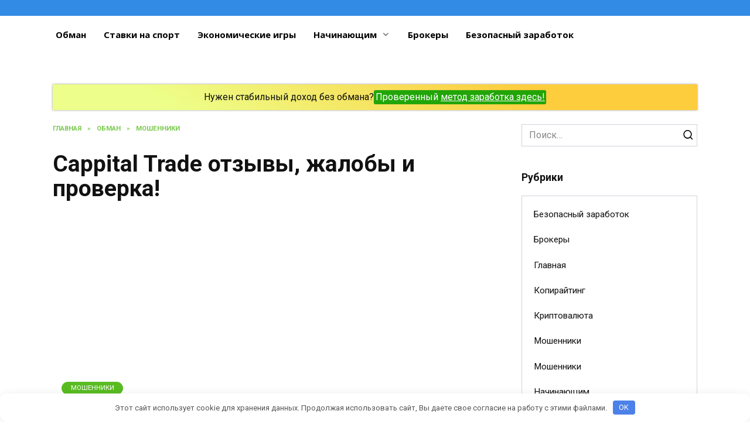

--- FILE ---
content_type: text/html; charset=UTF-8
request_url: https://pro-zarabotok.com/cappital-trade-otzyvy-zhaloby-i-proverka/
body_size: 28455
content:
<!doctype html> <html lang="ru-RU"> <head> <meta charset="UTF-8"> <meta name="viewport" content="width=device-width, initial-scale=1"> <meta name='robots' content='index, follow, max-image-preview:large, max-snippet:-1, max-video-preview:-1'/> <style>img:is([sizes="auto" i], [sizes^="auto," i]) { contain-intrinsic-size: 3000px 1500px }</style> <title>Cappital Trade отзывы, жалобы и проверка!</title> <meta name="description" content="В мире финансов каждый шаг требует осторожности, особенно когда речь идет о брокерах. Отзывы становятся надежным компасом, и на сей раз мы обращаем Избегайте мошенничества с Cappital Trade! Читайте отзывы и разоблачение, чтобы узнать правдивую сторону этого брокера ."/> <link rel="canonical" href="https://pro-zarabotok.com/cappital-trade-otzyvy-zhaloby-i-proverka/"/> <meta property="og:locale" content="ru_RU"/> <meta property="og:type" content="article"/> <meta property="og:title" content="Cappital Trade отзывы, жалобы и проверка!"/> <meta property="og:description" content="В мире финансов каждый шаг требует осторожности, особенно когда речь идет о брокерах. Отзывы становятся надежным компасом, и на сей раз мы обращаем Избегайте мошенничества с Cappital Trade! Читайте отзывы и разоблачение, чтобы узнать правдивую сторону этого брокера ."/> <meta property="og:url" content="https://pro-zarabotok.com/cappital-trade-otzyvy-zhaloby-i-proverka/"/> <meta property="og:site_name" content="Pro zarabotok"/> <meta property="article:published_time" content="2024-02-16T14:21:42+00:00"/> <meta property="article:modified_time" content="2024-02-16T14:21:43+00:00"/> <meta property="og:image" content="https://pro-zarabotok.com/wp-content/uploads/2024/02/screenshot_1-57.png"/> <meta property="og:image:width" content="1774"/> <meta property="og:image:height" content="777"/> <meta property="og:image:type" content="image/png"/> <meta name="author" content="Сергей Остапенко"/> <meta name="twitter:card" content="summary_large_image"/> <meta name="twitter:label1" content="Написано автором"/> <meta name="twitter:data1" content="Сергей Остапенко"/> <meta name="twitter:label2" content="Примерное время для чтения"/> <meta name="twitter:data2" content="6 минут"/> <script type="application/ld+json" class="yoast-schema-graph">{"@context":"https://schema.org","@graph":[{"@type":"Article","@id":"https://pro-zarabotok.com/cappital-trade-otzyvy-zhaloby-i-proverka/#article","isPartOf":{"@id":"https://pro-zarabotok.com/cappital-trade-otzyvy-zhaloby-i-proverka/"},"author":{"name":"Сергей Остапенко","@id":"https://pro-zarabotok.com/#/schema/person/f09aa6cb3fadec3cd6995aaa180095a4"},"headline":"Cappital Trade отзывы, жалобы и проверка!","datePublished":"2024-02-16T14:21:42+00:00","dateModified":"2024-02-16T14:21:43+00:00","mainEntityOfPage":{"@id":"https://pro-zarabotok.com/cappital-trade-otzyvy-zhaloby-i-proverka/"},"wordCount":797,"commentCount":0,"image":{"@id":"https://pro-zarabotok.com/cappital-trade-otzyvy-zhaloby-i-proverka/#primaryimage"},"thumbnailUrl":"https://pro-zarabotok.com/wp-content/uploads/2024/02/screenshot_1-57.png","articleSection":["Мошенники"],"inLanguage":"ru-RU","potentialAction":[{"@type":"CommentAction","name":"Comment","target":["https://pro-zarabotok.com/cappital-trade-otzyvy-zhaloby-i-proverka/#respond"]}]},{"@type":"WebPage","@id":"https://pro-zarabotok.com/cappital-trade-otzyvy-zhaloby-i-proverka/","url":"https://pro-zarabotok.com/cappital-trade-otzyvy-zhaloby-i-proverka/","name":"Cappital Trade отзывы, жалобы и проверка!","isPartOf":{"@id":"https://pro-zarabotok.com/#website"},"primaryImageOfPage":{"@id":"https://pro-zarabotok.com/cappital-trade-otzyvy-zhaloby-i-proverka/#primaryimage"},"image":{"@id":"https://pro-zarabotok.com/cappital-trade-otzyvy-zhaloby-i-proverka/#primaryimage"},"thumbnailUrl":"https://pro-zarabotok.com/wp-content/uploads/2024/02/screenshot_1-57.png","datePublished":"2024-02-16T14:21:42+00:00","dateModified":"2024-02-16T14:21:43+00:00","author":{"@id":"https://pro-zarabotok.com/#/schema/person/f09aa6cb3fadec3cd6995aaa180095a4"},"description":"В мире финансов каждый шаг требует осторожности, особенно когда речь идет о брокерах. Отзывы становятся надежным компасом, и на сей раз мы обращаем Избегайте мошенничества с Cappital Trade! Читайте отзывы и разоблачение, чтобы узнать правдивую сторону этого брокера .","breadcrumb":{"@id":"https://pro-zarabotok.com/cappital-trade-otzyvy-zhaloby-i-proverka/#breadcrumb"},"inLanguage":"ru-RU","potentialAction":[{"@type":"ReadAction","target":["https://pro-zarabotok.com/cappital-trade-otzyvy-zhaloby-i-proverka/"]}]},{"@type":"ImageObject","inLanguage":"ru-RU","@id":"https://pro-zarabotok.com/cappital-trade-otzyvy-zhaloby-i-proverka/#primaryimage","url":"https://pro-zarabotok.com/wp-content/uploads/2024/02/screenshot_1-57.png","contentUrl":"https://pro-zarabotok.com/wp-content/uploads/2024/02/screenshot_1-57.png","width":1774,"height":777},{"@type":"BreadcrumbList","@id":"https://pro-zarabotok.com/cappital-trade-otzyvy-zhaloby-i-proverka/#breadcrumb","itemListElement":[{"@type":"ListItem","position":1,"name":"Главная страница","item":"https://pro-zarabotok.com/"},{"@type":"ListItem","position":2,"name":"Cappital Trade отзывы, жалобы и проверка!"}]},{"@type":"WebSite","@id":"https://pro-zarabotok.com/#website","url":"https://pro-zarabotok.com/","name":"Pro zarabotok","description":"Правда про заработок денег в интернете!","potentialAction":[{"@type":"SearchAction","target":{"@type":"EntryPoint","urlTemplate":"https://pro-zarabotok.com/?s={search_term_string}"},"query-input":{"@type":"PropertyValueSpecification","valueRequired":true,"valueName":"search_term_string"}}],"inLanguage":"ru-RU"},{"@type":"Person","@id":"https://pro-zarabotok.com/#/schema/person/f09aa6cb3fadec3cd6995aaa180095a4","name":"Сергей Остапенко","image":{"@type":"ImageObject","inLanguage":"ru-RU","@id":"https://pro-zarabotok.com/#/schema/person/image/","url":"https://secure.gravatar.com/avatar/b3276b346254bdb7e86008a0a821a263d71bba8787d9a4ccf28c00a949a23637?s=96&d=mm&r=g","contentUrl":"https://secure.gravatar.com/avatar/b3276b346254bdb7e86008a0a821a263d71bba8787d9a4ccf28c00a949a23637?s=96&d=mm&r=g","caption":"Сергей Остапенко"},"description":"Редактор сайта pro-zarabotok com, специалист в сфере заработка. Анализирует и проверяет финансовые проекты."}]}</script> <link rel='stylesheet' id='wp-block-library-css' href='https://pro-zarabotok.com/wp-includes/css/dist/block-library/style.min.css' media='all'/> <style id='wp-block-library-theme-inline-css' type='text/css'> .wp-block-audio :where(figcaption){color:#555;font-size:13px;text-align:center}.is-dark-theme .wp-block-audio :where(figcaption){color:#ffffffa6}.wp-block-audio{margin:0 0 1em}.wp-block-code{border:1px solid #ccc;border-radius:4px;font-family:Menlo,Consolas,monaco,monospace;padding:.8em 1em}.wp-block-embed :where(figcaption){color:#555;font-size:13px;text-align:center}.is-dark-theme .wp-block-embed :where(figcaption){color:#ffffffa6}.wp-block-embed{margin:0 0 1em}.blocks-gallery-caption{color:#555;font-size:13px;text-align:center}.is-dark-theme .blocks-gallery-caption{color:#ffffffa6}:root :where(.wp-block-image figcaption){color:#555;font-size:13px;text-align:center}.is-dark-theme :root :where(.wp-block-image figcaption){color:#ffffffa6}.wp-block-image{margin:0 0 1em}.wp-block-pullquote{border-bottom:4px solid;border-top:4px solid;color:currentColor;margin-bottom:1.75em}.wp-block-pullquote cite,.wp-block-pullquote footer,.wp-block-pullquote__citation{color:currentColor;font-size:.8125em;font-style:normal;text-transform:uppercase}.wp-block-quote{border-left:.25em solid;margin:0 0 1.75em;padding-left:1em}.wp-block-quote cite,.wp-block-quote footer{color:currentColor;font-size:.8125em;font-style:normal;position:relative}.wp-block-quote:where(.has-text-align-right){border-left:none;border-right:.25em solid;padding-left:0;padding-right:1em}.wp-block-quote:where(.has-text-align-center){border:none;padding-left:0}.wp-block-quote.is-large,.wp-block-quote.is-style-large,.wp-block-quote:where(.is-style-plain){border:none}.wp-block-search .wp-block-search__label{font-weight:700}.wp-block-search__button{border:1px solid #ccc;padding:.375em .625em}:where(.wp-block-group.has-background){padding:1.25em 2.375em}.wp-block-separator.has-css-opacity{opacity:.4}.wp-block-separator{border:none;border-bottom:2px solid;margin-left:auto;margin-right:auto}.wp-block-separator.has-alpha-channel-opacity{opacity:1}.wp-block-separator:not(.is-style-wide):not(.is-style-dots){width:100px}.wp-block-separator.has-background:not(.is-style-dots){border-bottom:none;height:1px}.wp-block-separator.has-background:not(.is-style-wide):not(.is-style-dots){height:2px}.wp-block-table{margin:0 0 1em}.wp-block-table td,.wp-block-table th{word-break:normal}.wp-block-table :where(figcaption){color:#555;font-size:13px;text-align:center}.is-dark-theme .wp-block-table :where(figcaption){color:#ffffffa6}.wp-block-video :where(figcaption){color:#555;font-size:13px;text-align:center}.is-dark-theme .wp-block-video :where(figcaption){color:#ffffffa6}.wp-block-video{margin:0 0 1em}:root :where(.wp-block-template-part.has-background){margin-bottom:0;margin-top:0;padding:1.25em 2.375em} </style> <style id='classic-theme-styles-inline-css' type='text/css'> /*! This file is auto-generated */ .wp-block-button__link{color:#fff;background-color:#32373c;border-radius:9999px;box-shadow:none;text-decoration:none;padding:calc(.667em + 2px) calc(1.333em + 2px);font-size:1.125em}.wp-block-file__button{background:#32373c;color:#fff;text-decoration:none} </style> <link rel='stylesheet' id='wp-components-css' href='https://pro-zarabotok.com/wp-includes/css/dist/components/style.min.css' media='all'/> <link rel='stylesheet' id='wp-preferences-css' href='https://pro-zarabotok.com/wp-includes/css/dist/preferences/style.min.css' media='all'/> <link rel='stylesheet' id='wp-block-editor-css' href='https://pro-zarabotok.com/wp-includes/css/dist/block-editor/style.min.css' media='all'/> <link rel='stylesheet' id='wp-reusable-blocks-css' href='https://pro-zarabotok.com/wp-includes/css/dist/reusable-blocks/style.min.css' media='all'/> <link rel='stylesheet' id='wp-patterns-css' href='https://pro-zarabotok.com/wp-includes/css/dist/patterns/style.min.css' media='all'/> <link rel='stylesheet' id='wp-editor-css' href='https://pro-zarabotok.com/wp-includes/css/dist/editor/style.min.css' media='all'/> <link rel='stylesheet' id='prosandcons-cgb-style-css-css' href='https://pro-zarabotok.com/wp-content/plugins/mighty-pros-cons/dist/blocks.style.build.css' media='all'/> <link rel='stylesheet' id='i2-pros-cons-block-style-css-css' href='https://pro-zarabotok.com/wp-content/plugins/i2-pro-cons/dist/blocks.editor.build.css' media='all'/> <style id='i2-pros-cons-block-style-css-inline-css' type='text/css'> .i2-pros-cons-wrapper .i2-cons,.i2-pros-cons-wrapper .i2-pros{border: 1px solid #d4d4d4;} .i2-pros-cons-main-wrapper .i2pctitle{text-align: center!important;} .i2-pros-cons-main-wrapper .i2pctitle{color: #ffffff!important;} .i2-pros-cons-main-wrapper .i2pctitle{background-color: #00bf08!important;} .i2-pros-cons-wrapper .i2-cons-title,.i2-pros-cons-wrapper .i2-pros-title{color: #ffffff!important;}.i2-pros-cons-wrapper .i2-pros-title {background-color: #00bf08 !important;} .i2-pros-cons-wrapper .i2-cons-title{background-color: #bf000a!important;} .i2-pros-cons-wrapper ul li {font-size: 200px!important; line-height : 260px;} .i2-pros-cons-wrapper .i2-pros,.i2-pros-cons-wrapper .i2-cons {color: #3f3f3f!important;} .i2-pros-cons-wrapper .i2-pros{background-color: #dd3333!important;} .i2-pros-cons-wrapper .i2-cons{background-color: #eeee22!important;} .i2-pros-cons-wrapper .section ul li i{top: 8px!important;} .i2-pros-cons-wrapper .i2-pros ul li i{color: #00bf08!important;} .i2-pros-cons-wrapper .i2-cons ul li i{color: #bf000a!important;} .i2-pros-cons-main-wrapper .i2-pros-cons-wrapper{box-shadow: 0 2px 4px rgba(0,0,0, 0.5);} .i2-pros-cons-main-wrapper .i2-button-wrapper a{color: #333333!important;} .i2-pros-cons-main-wrapper .i2-button-wrapper a{background-color: #ffec64; border-color:#ffec64;} .i2-pros-cons-main-wrapper .i2-button-wrapper a:hover{background-color: #ffab23; border-color:#ffab23;} .i2-pros-cons-main-wrapper .i2-button-wrapper a{-moz-border-radius: 6px!important;-webkit-border-radius: 6px!important; border-radius: 6px!important;} .i2-pros-cons-main-wrapper .i2-button-wrapper a{line-height : 30px; font-size:16.5px;} .i2-pros-cons-main-wrapper .i2-button-wrapper a{min-width:35%; } .i2-pros-cons-main-wrapper .i2-button-wrapper a{background-color: #ffec64!important; -moz-box-shadow: 0px 1px 0px 0px #fff6af; -webkit-box-shadow: 0px 1px 0px 0px #fff6af; box-shadow: 0px 1px 0px 0px #fff6af; background:-webkit-gradient(linear, left top, left bottom, color-stop(0.05, #ffec64), color-stop(1, #ffab23)); background:-moz-linear-gradient(top, #ffec64 5%, #ffab23 100%); background:-webkit-linear-gradient(top, #ffec64 5%, #ffab23 100%); background:-o-linear-gradient(top, #ffec64 5%, #ffab23 100%); background:-ms-linear-gradient(top, #ffec64 5%, #ffab23 100%); background:linear-gradient(to bottom, #ffec64 5%, #ffab23 100%); filter:progid:DXImageTransform.Microsoft.gradient(startColorstr='#ffec64', endColorstr='#ffab23',GradientType=0); border:1px solid #ffec64; text-shadow:0px 1px 0px #ffec64; } .i2-pros-cons-main-wrapper .i2-button-wrapper a:hover { background:-webkit-gradient(linear, left top, left bottom, color-stop(0.05, #ffab23), color-stop(1, #ffec64)); background:-moz-linear-gradient(top, #ffab23 5%, #ffec64 100%); background:-webkit-linear-gradient(top, #ffab23 5%, #ffec64 100%); background:-o-linear-gradient(top, #ffab23 5%, #ffec64 100%); background:-ms-linear-gradient(top, #ffab23 5%, #ffec64 100%); background:linear-gradient(to bottom, #ffab23 5%, #ffec64 100%); filter:progid:DXImageTransform.Microsoft.gradient(startColorstr='#ffab23', endColorstr='#ffec64',GradientType=0); background-color:#ffab23; } </style> <link rel='stylesheet' id='i2-pros-and-cons-custom-fonts-icons-style-css' href='https://pro-zarabotok.com/wp-content/plugins/i2-pro-cons/dist/fonts/styles.css' media='all'/> <link rel='stylesheet' id='riovizual-block-style-css' href='https://pro-zarabotok.com/wp-content/plugins/riovizual/build/style-index.css' media='all'/> <style id='global-styles-inline-css' type='text/css'> :root{--wp--preset--aspect-ratio--square: 1;--wp--preset--aspect-ratio--4-3: 4/3;--wp--preset--aspect-ratio--3-4: 3/4;--wp--preset--aspect-ratio--3-2: 3/2;--wp--preset--aspect-ratio--2-3: 2/3;--wp--preset--aspect-ratio--16-9: 16/9;--wp--preset--aspect-ratio--9-16: 9/16;--wp--preset--color--black: #000000;--wp--preset--color--cyan-bluish-gray: #abb8c3;--wp--preset--color--white: #ffffff;--wp--preset--color--pale-pink: #f78da7;--wp--preset--color--vivid-red: #cf2e2e;--wp--preset--color--luminous-vivid-orange: #ff6900;--wp--preset--color--luminous-vivid-amber: #fcb900;--wp--preset--color--light-green-cyan: #7bdcb5;--wp--preset--color--vivid-green-cyan: #00d084;--wp--preset--color--pale-cyan-blue: #8ed1fc;--wp--preset--color--vivid-cyan-blue: #0693e3;--wp--preset--color--vivid-purple: #9b51e0;--wp--preset--gradient--vivid-cyan-blue-to-vivid-purple: linear-gradient(135deg,rgba(6,147,227,1) 0%,rgb(155,81,224) 100%);--wp--preset--gradient--light-green-cyan-to-vivid-green-cyan: linear-gradient(135deg,rgb(122,220,180) 0%,rgb(0,208,130) 100%);--wp--preset--gradient--luminous-vivid-amber-to-luminous-vivid-orange: linear-gradient(135deg,rgba(252,185,0,1) 0%,rgba(255,105,0,1) 100%);--wp--preset--gradient--luminous-vivid-orange-to-vivid-red: linear-gradient(135deg,rgba(255,105,0,1) 0%,rgb(207,46,46) 100%);--wp--preset--gradient--very-light-gray-to-cyan-bluish-gray: linear-gradient(135deg,rgb(238,238,238) 0%,rgb(169,184,195) 100%);--wp--preset--gradient--cool-to-warm-spectrum: linear-gradient(135deg,rgb(74,234,220) 0%,rgb(151,120,209) 20%,rgb(207,42,186) 40%,rgb(238,44,130) 60%,rgb(251,105,98) 80%,rgb(254,248,76) 100%);--wp--preset--gradient--blush-light-purple: linear-gradient(135deg,rgb(255,206,236) 0%,rgb(152,150,240) 100%);--wp--preset--gradient--blush-bordeaux: linear-gradient(135deg,rgb(254,205,165) 0%,rgb(254,45,45) 50%,rgb(107,0,62) 100%);--wp--preset--gradient--luminous-dusk: linear-gradient(135deg,rgb(255,203,112) 0%,rgb(199,81,192) 50%,rgb(65,88,208) 100%);--wp--preset--gradient--pale-ocean: linear-gradient(135deg,rgb(255,245,203) 0%,rgb(182,227,212) 50%,rgb(51,167,181) 100%);--wp--preset--gradient--electric-grass: linear-gradient(135deg,rgb(202,248,128) 0%,rgb(113,206,126) 100%);--wp--preset--gradient--midnight: linear-gradient(135deg,rgb(2,3,129) 0%,rgb(40,116,252) 100%);--wp--preset--font-size--small: 19.5px;--wp--preset--font-size--medium: 20px;--wp--preset--font-size--large: 36.5px;--wp--preset--font-size--x-large: 42px;--wp--preset--font-size--normal: 22px;--wp--preset--font-size--huge: 49.5px;--wp--preset--spacing--20: 0.44rem;--wp--preset--spacing--30: 0.67rem;--wp--preset--spacing--40: 1rem;--wp--preset--spacing--50: 1.5rem;--wp--preset--spacing--60: 2.25rem;--wp--preset--spacing--70: 3.38rem;--wp--preset--spacing--80: 5.06rem;--wp--preset--shadow--natural: 6px 6px 9px rgba(0, 0, 0, 0.2);--wp--preset--shadow--deep: 12px 12px 50px rgba(0, 0, 0, 0.4);--wp--preset--shadow--sharp: 6px 6px 0px rgba(0, 0, 0, 0.2);--wp--preset--shadow--outlined: 6px 6px 0px -3px rgba(255, 255, 255, 1), 6px 6px rgba(0, 0, 0, 1);--wp--preset--shadow--crisp: 6px 6px 0px rgba(0, 0, 0, 1);}:where(.is-layout-flex){gap: 0.5em;}:where(.is-layout-grid){gap: 0.5em;}body .is-layout-flex{display: flex;}.is-layout-flex{flex-wrap: wrap;align-items: center;}.is-layout-flex > :is(*, div){margin: 0;}body .is-layout-grid{display: grid;}.is-layout-grid > :is(*, div){margin: 0;}:where(.wp-block-columns.is-layout-flex){gap: 2em;}:where(.wp-block-columns.is-layout-grid){gap: 2em;}:where(.wp-block-post-template.is-layout-flex){gap: 1.25em;}:where(.wp-block-post-template.is-layout-grid){gap: 1.25em;}.has-black-color{color: var(--wp--preset--color--black) !important;}.has-cyan-bluish-gray-color{color: var(--wp--preset--color--cyan-bluish-gray) !important;}.has-white-color{color: var(--wp--preset--color--white) !important;}.has-pale-pink-color{color: var(--wp--preset--color--pale-pink) !important;}.has-vivid-red-color{color: var(--wp--preset--color--vivid-red) !important;}.has-luminous-vivid-orange-color{color: var(--wp--preset--color--luminous-vivid-orange) !important;}.has-luminous-vivid-amber-color{color: var(--wp--preset--color--luminous-vivid-amber) !important;}.has-light-green-cyan-color{color: var(--wp--preset--color--light-green-cyan) !important;}.has-vivid-green-cyan-color{color: var(--wp--preset--color--vivid-green-cyan) !important;}.has-pale-cyan-blue-color{color: var(--wp--preset--color--pale-cyan-blue) !important;}.has-vivid-cyan-blue-color{color: var(--wp--preset--color--vivid-cyan-blue) !important;}.has-vivid-purple-color{color: var(--wp--preset--color--vivid-purple) !important;}.has-black-background-color{background-color: var(--wp--preset--color--black) !important;}.has-cyan-bluish-gray-background-color{background-color: var(--wp--preset--color--cyan-bluish-gray) !important;}.has-white-background-color{background-color: var(--wp--preset--color--white) !important;}.has-pale-pink-background-color{background-color: var(--wp--preset--color--pale-pink) !important;}.has-vivid-red-background-color{background-color: var(--wp--preset--color--vivid-red) !important;}.has-luminous-vivid-orange-background-color{background-color: var(--wp--preset--color--luminous-vivid-orange) !important;}.has-luminous-vivid-amber-background-color{background-color: var(--wp--preset--color--luminous-vivid-amber) !important;}.has-light-green-cyan-background-color{background-color: var(--wp--preset--color--light-green-cyan) !important;}.has-vivid-green-cyan-background-color{background-color: var(--wp--preset--color--vivid-green-cyan) !important;}.has-pale-cyan-blue-background-color{background-color: var(--wp--preset--color--pale-cyan-blue) !important;}.has-vivid-cyan-blue-background-color{background-color: var(--wp--preset--color--vivid-cyan-blue) !important;}.has-vivid-purple-background-color{background-color: var(--wp--preset--color--vivid-purple) !important;}.has-black-border-color{border-color: var(--wp--preset--color--black) !important;}.has-cyan-bluish-gray-border-color{border-color: var(--wp--preset--color--cyan-bluish-gray) !important;}.has-white-border-color{border-color: var(--wp--preset--color--white) !important;}.has-pale-pink-border-color{border-color: var(--wp--preset--color--pale-pink) !important;}.has-vivid-red-border-color{border-color: var(--wp--preset--color--vivid-red) !important;}.has-luminous-vivid-orange-border-color{border-color: var(--wp--preset--color--luminous-vivid-orange) !important;}.has-luminous-vivid-amber-border-color{border-color: var(--wp--preset--color--luminous-vivid-amber) !important;}.has-light-green-cyan-border-color{border-color: var(--wp--preset--color--light-green-cyan) !important;}.has-vivid-green-cyan-border-color{border-color: var(--wp--preset--color--vivid-green-cyan) !important;}.has-pale-cyan-blue-border-color{border-color: var(--wp--preset--color--pale-cyan-blue) !important;}.has-vivid-cyan-blue-border-color{border-color: var(--wp--preset--color--vivid-cyan-blue) !important;}.has-vivid-purple-border-color{border-color: var(--wp--preset--color--vivid-purple) !important;}.has-vivid-cyan-blue-to-vivid-purple-gradient-background{background: var(--wp--preset--gradient--vivid-cyan-blue-to-vivid-purple) !important;}.has-light-green-cyan-to-vivid-green-cyan-gradient-background{background: var(--wp--preset--gradient--light-green-cyan-to-vivid-green-cyan) !important;}.has-luminous-vivid-amber-to-luminous-vivid-orange-gradient-background{background: var(--wp--preset--gradient--luminous-vivid-amber-to-luminous-vivid-orange) !important;}.has-luminous-vivid-orange-to-vivid-red-gradient-background{background: var(--wp--preset--gradient--luminous-vivid-orange-to-vivid-red) !important;}.has-very-light-gray-to-cyan-bluish-gray-gradient-background{background: var(--wp--preset--gradient--very-light-gray-to-cyan-bluish-gray) !important;}.has-cool-to-warm-spectrum-gradient-background{background: var(--wp--preset--gradient--cool-to-warm-spectrum) !important;}.has-blush-light-purple-gradient-background{background: var(--wp--preset--gradient--blush-light-purple) !important;}.has-blush-bordeaux-gradient-background{background: var(--wp--preset--gradient--blush-bordeaux) !important;}.has-luminous-dusk-gradient-background{background: var(--wp--preset--gradient--luminous-dusk) !important;}.has-pale-ocean-gradient-background{background: var(--wp--preset--gradient--pale-ocean) !important;}.has-electric-grass-gradient-background{background: var(--wp--preset--gradient--electric-grass) !important;}.has-midnight-gradient-background{background: var(--wp--preset--gradient--midnight) !important;}.has-small-font-size{font-size: var(--wp--preset--font-size--small) !important;}.has-medium-font-size{font-size: var(--wp--preset--font-size--medium) !important;}.has-large-font-size{font-size: var(--wp--preset--font-size--large) !important;}.has-x-large-font-size{font-size: var(--wp--preset--font-size--x-large) !important;} :where(.wp-block-post-template.is-layout-flex){gap: 1.25em;}:where(.wp-block-post-template.is-layout-grid){gap: 1.25em;} :where(.wp-block-columns.is-layout-flex){gap: 2em;}:where(.wp-block-columns.is-layout-grid){gap: 2em;} :root :where(.wp-block-pullquote){font-size: 1.5em;line-height: 1.6;} </style> <link rel='stylesheet' id='expert-review-style-css' href='https://pro-zarabotok.com/wp-content/plugins/expert-review/assets/public/css/styles.min.css' media='all'/> <link rel='stylesheet' id='wpa-css-css' href='https://pro-zarabotok.com/wp-content/plugins/honeypot/includes/css/wpa.css' media='all'/> <link rel='stylesheet' id='oxy-howto-maker-style-css' href='https://pro-zarabotok.com/wp-content/plugins/oxy-howto-maker/assets/css/style-1.css' media='all'/> <link rel='stylesheet' id='oxyplug-proscons-site-style-3-css' href='https://pro-zarabotok.com/wp-content/plugins/oxyplug-proscons/assets/css/site-style-3.css' media='all'/> <link rel='stylesheet' id='google-fonts-css' href='https://fonts.googleapis.com/css?family=Roboto%3A400%2C400i%2C700%7COpen+Sans%3A400%2C400i%2C700%7CMontserrat%3A400%2C400i%2C700&#038;subset=cyrillic&#038;display=swap' media='all'/> <link rel='stylesheet' id='reboot-style-css' href='https://pro-zarabotok.com/wp-content/themes/reboot/assets/css/style.min.css' media='all'/> <script type="text/javascript" src="https://pro-zarabotok.com/wp-includes/js/jquery/jquery.min.js" id="jquery-core-js" data-rocket-defer defer></script> <style>.pseudo-clearfy-link { color: #008acf; cursor: pointer;}.pseudo-clearfy-link:hover { text-decoration: none;}</style><style id="wpremark-styles">.wpremark{position:relative;display:flex;border:none}.wpremark p{margin:.75em 0}.wpremark p:first-child{margin-top:0}.wpremark p:last-child{margin-bottom:0}.wpremark .wpremark-body{width:100%;max-width:100%;align-self:center}.wpremark .wpremark-icon svg,.wpremark .wpremark-icon img{display:block;max-width:100%;max-height:100%}.wpremark--363df1c4{background-color:#f6f2f9;border:1px solid #a26bf9;box-shadow:1px 1px 0px 2px rgba(162,107,249,1);padding:20px;margin:20px 0px;border-radius:0px}.wpremark--363df1c4 .wpremark-icon{color:#a26bf9;width:32px;flex:0 0 auto;max-width:100%;max-height:32px;margin-right:16px;align-self:center}.wpremark--52b17980{background-color:#fff4d4;padding:20px;margin:20px 0px;border-radius:0px}.wpremark--52b17980 .wpremark-icon{color:#f58128;width:32px;flex:0 0 auto;max-width:100%;max-height:32px;margin-right:16px;align-self:center}.wpremark--aa2ceb7e{background-color:#ffefef;border:1px solid #f45050;box-shadow:1px 1px 0px 2px rgba(244,80,80,1);padding:20px;margin:20px 0px;border-radius:0px}.wpremark--aa2ceb7e .wpremark-icon{color:#f45050;width:32px;flex:0 0 auto;max-width:100%;max-height:32px;margin-right:16px;align-self:center}.wpremark--2eed48a9{background-color:#ffe3db;padding:20px;margin:20px 0px;border-radius:5px}.wpremark--2eed48a9 .wpremark-icon{color:#ff9475;width:32px;flex:0 0 auto;max-width:100%;max-height:32px;margin-right:16px;align-self:center}</style><link rel="preload" href="https://pro-zarabotok.com/wp-content/themes/reboot/assets/fonts/wpshop-core.ttf" as="font" crossorigin><link rel="prefetch" href="https://pro-zarabotok.com/wp-content/uploads/2024/02/screenshot_1-57.png" as="image" crossorigin> <style>@media (min-width: 768px){.site-header{padding-top:2px}}@media (min-width: 768px){.site-header{padding-bottom:2px}}.site-logotype{max-width:500px}::selection, .card-slider__category, .card-slider-container .swiper-pagination-bullet-active, .post-card--grid .post-card__thumbnail:before, .post-card:not(.post-card--small) .post-card__thumbnail a:before, .post-card:not(.post-card--small) .post-card__category, .post-box--high .post-box__category span, .post-box--wide .post-box__category span, .page-separator, .pagination .nav-links .page-numbers:not(.dots):not(.current):before, .btn, .btn-primary:hover, .btn-primary:not(:disabled):not(.disabled).active, .btn-primary:not(:disabled):not(.disabled):active, .show>.btn-primary.dropdown-toggle, .comment-respond .form-submit input, .page-links__item:hover{background-color:#58bc21}.entry-image--big .entry-image__body .post-card__category a, .home-text ul:not([class])>li:before, .home-text ul.wp-block-list>li:before, .page-content ul:not([class])>li:before, .page-content ul.wp-block-list>li:before, .taxonomy-description ul:not([class])>li:before, .taxonomy-description ul.wp-block-list>li:before, .widget-area .widget_categories ul.menu li a:before, .widget-area .widget_categories ul.menu li span:before, .widget-area .widget_categories>ul li a:before, .widget-area .widget_categories>ul li span:before, .widget-area .widget_nav_menu ul.menu li a:before, .widget-area .widget_nav_menu ul.menu li span:before, .widget-area .widget_nav_menu>ul li a:before, .widget-area .widget_nav_menu>ul li span:before, .page-links .page-numbers:not(.dots):not(.current):before, .page-links .post-page-numbers:not(.dots):not(.current):before, .pagination .nav-links .page-numbers:not(.dots):not(.current):before, .pagination .nav-links .post-page-numbers:not(.dots):not(.current):before, .entry-image--full .entry-image__body .post-card__category a, .entry-image--fullscreen .entry-image__body .post-card__category a, .entry-image--wide .entry-image__body .post-card__category a{background-color:#58bc21}.comment-respond input:focus, select:focus, textarea:focus, .post-card--grid.post-card--thumbnail-no, .post-card--standard:after, .post-card--related.post-card--thumbnail-no:hover, .spoiler-box, .btn-primary, .btn-primary:hover, .btn-primary:not(:disabled):not(.disabled).active, .btn-primary:not(:disabled):not(.disabled):active, .show>.btn-primary.dropdown-toggle, .inp:focus, .entry-tag:focus, .entry-tag:hover, .search-screen .search-form .search-field:focus, .entry-content ul:not([class])>li:before, .entry-content ul.wp-block-list>li:before, .text-content ul:not([class])>li:before, .text-content ul.wp-block-list>li:before, .page-content ul:not([class])>li:before, .page-content ul.wp-block-list>li:before, .taxonomy-description ul:not([class])>li:before, .taxonomy-description ul.wp-block-list>li:before, .entry-content blockquote:not(.wpremark), .input:focus, input[type=color]:focus, input[type=date]:focus, input[type=datetime-local]:focus, input[type=datetime]:focus, input[type=email]:focus, input[type=month]:focus, input[type=number]:focus, input[type=password]:focus, input[type=range]:focus, input[type=search]:focus, input[type=tel]:focus, input[type=text]:focus, input[type=time]:focus, input[type=url]:focus, input[type=week]:focus, select:focus, textarea:focus{border-color:#58bc21 !important}.post-card--small .post-card__category, .post-card__author:before, .post-card__comments:before, .post-card__date:before, .post-card__like:before, .post-card__views:before, .entry-author:before, .entry-date:before, .entry-time:before, .entry-views:before, .entry-comments:before, .entry-content ol:not([class])>li:before, .entry-content ol.wp-block-list>li:before, .text-content ol:not([class])>li:before, .text-content ol.wp-block-list>li:before, .entry-content blockquote:before, .spoiler-box__title:after, .search-icon:hover:before, .search-form .search-submit:hover:before, .star-rating-item.hover, .comment-list .bypostauthor>.comment-body .comment-author:after, .breadcrumb a, .breadcrumb span, .search-screen .search-form .search-submit:before, .star-rating--score-1:not(.hover) .star-rating-item:nth-child(1), .star-rating--score-2:not(.hover) .star-rating-item:nth-child(1), .star-rating--score-2:not(.hover) .star-rating-item:nth-child(2), .star-rating--score-3:not(.hover) .star-rating-item:nth-child(1), .star-rating--score-3:not(.hover) .star-rating-item:nth-child(2), .star-rating--score-3:not(.hover) .star-rating-item:nth-child(3), .star-rating--score-4:not(.hover) .star-rating-item:nth-child(1), .star-rating--score-4:not(.hover) .star-rating-item:nth-child(2), .star-rating--score-4:not(.hover) .star-rating-item:nth-child(3), .star-rating--score-4:not(.hover) .star-rating-item:nth-child(4), .star-rating--score-5:not(.hover) .star-rating-item:nth-child(1), .star-rating--score-5:not(.hover) .star-rating-item:nth-child(2), .star-rating--score-5:not(.hover) .star-rating-item:nth-child(3), .star-rating--score-5:not(.hover) .star-rating-item:nth-child(4), .star-rating--score-5:not(.hover) .star-rating-item:nth-child(5){color:#58bc21}.entry-content a:not(.wp-block-button__link), .entry-content a:not(.wp-block-button__link):visited, .spanlink, .comment-reply-link, .pseudo-link, .widget_calendar a, .widget_recent_comments a, .child-categories ul li a{color:#1f62c6}.child-categories ul li a{border-color:#1f62c6}a:hover, a:focus, a:active, .spanlink:hover, .entry-content a:not(.wp-block-button__link):hover, .entry-content a:not(.wp-block-button__link):focus, .entry-content a:not(.wp-block-button__link):active, .top-menu ul li>a:hover, .top-menu ul li>span:hover, .main-navigation ul li a:hover, .main-navigation ul li span:hover, .footer-navigation ul li a:hover, .footer-navigation ul li span:hover, .comment-reply-link:hover, .pseudo-link:hover, .child-categories ul li a:hover{color:#1e73be}.top-menu>ul>li>a:before, .top-menu>ul>li>span:before{background:#1e73be}.child-categories ul li a:hover, .post-box--no-thumb a:hover{border-color:#1e73be}.post-box--card:hover{box-shadow: inset 0 0 0 1px #1e73be}.post-box--card:hover{-webkit-box-shadow: inset 0 0 0 1px #1e73be}.site-header{background-color:#328be5}@media (min-width: 992px){.top-menu ul li .sub-menu{background-color:#328be5}}.site-title, .site-title a{color:#1e73be}.main-navigation, .footer-navigation, .footer-navigation .removed-link, .main-navigation .removed-link, .main-navigation ul li>a, .footer-navigation ul li>a{color:#000000}.site-footer, .site-footer a, .site-footer .pseudo-link{color:#a3a3a3}.site-footer{background-color:#4f4f4f}body{font-family:"Roboto" ,"Helvetica Neue", Helvetica, Arial, sans-serif;}.site-title, .site-title a{font-family:"Open Sans" ,"Helvetica Neue", Helvetica, Arial, sans-serif;}.site-description{font-family:"Open Sans" ,"Helvetica Neue", Helvetica, Arial, sans-serif;}.main-navigation ul li a, .main-navigation ul li span, .footer-navigation ul li a, .footer-navigation ul li span{font-family:"Open Sans" ,"Helvetica Neue", Helvetica, Arial, sans-serif;font-size:15px;}</style> <link rel="icon" href="https://pro-zarabotok.com/wp-content/uploads/2019/10/openttd-icon-e1572014196842-100x100.png" sizes="32x32"/> <link rel="icon" href="https://pro-zarabotok.com/wp-content/uploads/2019/10/openttd-icon-e1572014196842.png" sizes="192x192"/> <link rel="apple-touch-icon" href="https://pro-zarabotok.com/wp-content/uploads/2019/10/openttd-icon-e1572014196842.png"/> <meta name="msapplication-TileImage" content="https://pro-zarabotok.com/wp-content/uploads/2019/10/openttd-icon-e1572014196842.png"/> <style type="text/css" id="wp-custom-css"> .img1 { border: 5px solid #f7f7f7; box-shadow: 0 0px 2px 0 rgb(91, 91, 93) } .button { display: flex; justify-content: center; align-items: center; padding: 50px 0; } .btn { border-radius: 15px; margin: 0 15px; font-size: 16px; font-weight: 500; text-align: center; max-width: 215px; width: 100%; color: #ffffff; padding: 18px 0px; box-shadow: 0 4px 9px 0 rgba(0, 0, 0, 0.5); } .btn-blue { background: #0e5df8; background: -moz-linear-gradient(-45deg, #0e5df8 0%, #0e5df8 50%, #8e9397 51%, #10249f 71%, #10249f 100%); background: -webkit-linear-gradient(-45deg, #0e5df8 0%, #0e5df8 50%, #8e9397 51%, #10249f 71%, #10249f 100%); background: linear-gradient(135deg, #0e5df8 0%, #0e5df8 50%, #0e5df8 51%, #10249f 71%, #10249f 100%); background-size: 400% 400%; -webkit-animation: btnanimate 5s cubic-bezier(0.4, 0, 1, 1) infinite; -moz-animation: btnanimate 5s cubic-bezier(0.4, 0, 1, 1) infinite; animation: btnanimate 5s cubic-bezier(0.4, 0, 1, 1) infinite; -webkit-animation: btnanimate 5s cubic-bezier(0.4, 0, 1, 1) infinite; -moz-animation: btnanimate 5s cubic-bezier(0.4, 0, 1, 1) infinite; animation: btnanimate 5s cubic-bezier(0.4, 0, 1, 1) infinite; border: medium none; box-shadow: 0 4px 9px 0 rgba(14, 93, 248, 0.5); } .btn-blue:hover { background: #0e5df8; transform: scale(0.9); transition: all 1s ease-out 0s; } @-webkit-keyframes btnanimate { 0%{ background-position:0% 31% } 50%{ background-position:100% 70% } 100%{ background-position:0% 31% } } @-moz-keyframes btnanimate { 0%{ background-position:0% 31% } 50%{ background-position:100% 70% } 100%{ background-position:0% 31% } } @keyframes btnanimate { 0%{ background-position:0% 31% } 50%{ background-position:100% 70% } 100%{ background-position:0% 31% } } </style> <style>.clearfy-cookie { position:fixed; left:0; right:0; bottom:0; padding:12px; color:#555555; background:#ffffff; box-shadow:0 3px 20px -5px rgba(41, 44, 56, 0.2); z-index:9999; font-size: 13px; border-radius: 12px; transition: .3s; }.clearfy-cookie--left { left: 20px; bottom: 20px; right: auto; max-width: 400px; margin-right: 20px; }.clearfy-cookie--right { left: auto; bottom: 20px; right: 20px; max-width: 400px; margin-left: 20px; }.clearfy-cookie.clearfy-cookie-hide { transform: translateY(150%) translateZ(0); opacity: 0; }.clearfy-cookie-container { max-width:1170px; margin:0 auto; text-align:center; }.clearfy-cookie-accept { background:#4b81e8; color:#fff; border:0; padding:.2em .8em; margin: 0 0 0 .5em; font-size: 13px; border-radius: 4px; cursor: pointer; }.clearfy-cookie-accept:hover,.clearfy-cookie-accept:focus { opacity: .9; }</style><noscript><style id="rocket-lazyload-nojs-css">.rll-youtube-player, [data-lazy-src]{display:none !important;}</style></noscript> </head> <body class="wp-singular post-template-default single single-post postid-17010 single-format-standard wp-embed-responsive wp-theme-reboot sidebar-right"> <div id="page" class="site"> <a class="skip-link screen-reader-text" href="#content"><!--noindex-->Перейти к содержанию<!--/noindex--></a> <div class="search-screen-overlay js-search-screen-overlay"></div> <div class="search-screen js-search-screen"> <form role="search" method="get" class="search-form" action="https://pro-zarabotok.com/"> <label> <span class="screen-reader-text"><!--noindex-->Search for:<!--/noindex--></span> <input type="search" class="search-field" placeholder="Поиск…" value="" name="s"> </label> <button type="submit" class="search-submit"></button> </form> </div> <header id="masthead" class="site-header full" itemscope itemtype="http://schema.org/WPHeader"> <div class="site-header-inner fixed"> <div class="humburger js-humburger"><span></span><span></span><span></span></div> <div class="site-branding"> <div class="site-logotype"><a href="https://pro-zarabotok.com/"><img src="data:image/svg+xml,%3Csvg%20xmlns='http://www.w3.org/2000/svg'%20viewBox='0%200%204096%201077'%3E%3C/svg%3E" width="4096" height="1077" alt="Pro zarabotok" data-lazy-src="http://pro-zarabotok.com/wp-content/uploads/2019/11/1111.png"><noscript><img src="http://pro-zarabotok.com/wp-content/uploads/2019/11/1111.png" width="4096" height="1077" alt="Pro zarabotok"></noscript></a></div></div><!-- .site-branding --> </div> </header><!-- #masthead --> <nav id="site-navigation" class="main-navigation fixed" itemscope itemtype="http://schema.org/SiteNavigationElement"> <div class="main-navigation-inner fixed"> <div class="menu-glavnoe-menyu-container"><ul id="header_menu" class="menu"><li id="menu-item-9" class="menu-item menu-item-type-taxonomy menu-item-object-category current-post-ancestor menu-item-9"><a href="https://pro-zarabotok.com/category/obman/">Обман</a></li> <li id="menu-item-18" class="menu-item menu-item-type-taxonomy menu-item-object-category menu-item-18"><a href="https://pro-zarabotok.com/category/stavki/">Ставки на спорт</a></li> <li id="menu-item-19" class="menu-item menu-item-type-taxonomy menu-item-object-category menu-item-19"><a href="https://pro-zarabotok.com/category/money-play/">Экономические игры</a></li> <li id="menu-item-12" class="menu-item menu-item-type-taxonomy menu-item-object-category menu-item-has-children menu-item-12"><a href="https://pro-zarabotok.com/category/nachinajushhim/">Начинающим</a> <ul class="sub-menu"> <li id="menu-item-16" class="menu-item menu-item-type-taxonomy menu-item-object-category menu-item-16"><a href="https://pro-zarabotok.com/category/nachinajushhim/sposoby-zarabotka/">Способы заработка</a></li> <li id="menu-item-15" class="menu-item menu-item-type-taxonomy menu-item-object-category menu-item-15"><a href="https://pro-zarabotok.com/category/nachinajushhim/socialnye-seti/">Социальные сети</a></li> <li id="menu-item-13" class="menu-item menu-item-type-taxonomy menu-item-object-category menu-item-13"><a href="https://pro-zarabotok.com/category/nachinajushhim/kopirajting/">Копирайтинг</a></li> <li id="menu-item-14" class="menu-item menu-item-type-taxonomy menu-item-object-category menu-item-14"><a href="https://pro-zarabotok.com/category/nachinajushhim/kriptovaljuta/">Криптовалюта</a></li> </ul> </li> <li id="menu-item-32" class="menu-item menu-item-type-taxonomy menu-item-object-category menu-item-32"><a href="https://pro-zarabotok.com/category/brokery/">Брокеры</a></li> <li id="menu-item-10" class="menu-item menu-item-type-taxonomy menu-item-object-category menu-item-10"><a href="https://pro-zarabotok.com/category/zarabotok/">Безопасный заработок</a></li> </ul></div> </div> </nav><!-- #site-navigation --> <div class="mobile-menu-placeholder js-mobile-menu-placeholder"></div> <div id="content" class="site-content fixed"> <div class="b-r b-r--before_site_content"><div style=" font: 500 16px/normal; text-align: center; line-height: 1,5; background: linear-gradient(212.26deg, #fdcd3e 26%, #edff8a 82%), #8bda22e6; padding: 10px; box-shadow: 0 0 3px rgb(37 34 34 / 50%);">Нужен стабильный доход без обмана?<span style="color: #ffffff; padding-top: 2px; padding-right: 2px; padding-bottom: 3px; padding-left: 3px; background: #0aa000e6; border-radius: 3px; box-shadow: 0 0 1px rgba(0,0,0,0.5);">Проверенный <a href="https://pro-zarabotok.com/kak-zarabotat-230-500-rubley-za-mesyats-signaly" style="color: #ffffff;" rel="noreferrer noopener sponsored nofollow">метод заработка здесь!</a></span> </div> </div> <div class="site-content-inner"> <div id="primary" class="content-area" itemscope itemtype="http://schema.org/Article"> <main id="main" class="site-main article-card"> <article id="post-17010" class="article-post post-17010 post type-post status-publish format-standard has-post-thumbnail category-moshenniki"> <div class="breadcrumb" itemscope itemtype="http://schema.org/BreadcrumbList"><span class="breadcrumb-item" itemprop="itemListElement" itemscope itemtype="http://schema.org/ListItem"><a href="https://pro-zarabotok.com/" itemprop="item"><span itemprop="name">Главная</span></a><meta itemprop="position" content="0"></span> <span class="breadcrumb-separator">»</span> <span class="breadcrumb-item" itemprop="itemListElement" itemscope itemtype="http://schema.org/ListItem"><a href="https://pro-zarabotok.com/category/obman/" itemprop="item"><span itemprop="name">Обман</span></a><meta itemprop="position" content="1"></span> <span class="breadcrumb-separator">»</span> <span class="breadcrumb-item" itemprop="itemListElement" itemscope itemtype="http://schema.org/ListItem"><a href="https://pro-zarabotok.com/category/obman/moshenniki/" itemprop="item"><span itemprop="name">Мошенники</span></a><meta itemprop="position" content="2"></span></div> <h1 class="entry-title" itemprop="headline">Cappital Trade отзывы, жалобы и проверка!</h1> <div class="entry-image post-card post-card__thumbnail"> <img width="870" height="400" src="data:image/svg+xml,%3Csvg%20xmlns='http://www.w3.org/2000/svg'%20viewBox='0%200%20870%20400'%3E%3C/svg%3E" class="attachment-reboot_standard size-reboot_standard wp-post-image" alt="" itemprop="image" decoding="async" fetchpriority="high" data-lazy-src="https://pro-zarabotok.com/wp-content/uploads/2024/02/screenshot_1-57-870x400.png"/><noscript><img width="870" height="400" src="https://pro-zarabotok.com/wp-content/uploads/2024/02/screenshot_1-57-870x400.png" class="attachment-reboot_standard size-reboot_standard wp-post-image" alt="" itemprop="image" decoding="async" fetchpriority="high"/></noscript> <span class="post-card__category"><a href="https://pro-zarabotok.com/category/obman/moshenniki/" itemprop="articleSection">Мошенники</a></span> </div> <div class="entry-meta"> <span class="entry-author"><span class="entry-label">Автор</span> <span itemprop="author">Сергей Остапенко</span></span> <span class="entry-time"><span class="entry-label">На чтение</span> 5 мин</span> <span class="entry-date"><span class="entry-label">Опубликовано</span> <time itemprop="datePublished" datetime="2024-02-16">16.02.2024</time></span> </div> <div class="entry-content" itemprop="articleBody"> <p>В мире финансов каждый шаг требует осторожности, особенно когда речь идет о брокерах. Отзывы становятся надежным компасом, и на сей раз мы обращаем внимание на Cappital Trade – компанию, которая обещает легкий заработок.</p> <p>Но что скрывается за блестящими обещаниями и какие отзывы расскажут нам о реальном опыте клиентов? Давайте разберемся в деталях.</p> <div class="table-of-contents open"><div class="table-of-contents__header"><span class="table-of-contents__hide js-table-of-contents-hide">Содержание</span></div><ol class="table-of-contents__list js-table-of-contents-list"> <li class="level-1"><a href="#h-описание-проекта">Описание проекта</a></li><li class="level-1"><a href="#h-контакты">Контакты</a></li><li class="level-1"><a href="#h-что-обещают">Что обещают</a></li><li class="level-1"><a href="#h-разоблачение-проекта">Разоблачение проекта</a></li><li class="level-1"><a href="#h-отзывы">Отзывы</a></li><li class="level-1"><a href="#h-вывод">Вывод</a></li></ol></div><h2 class="wp-block-heading has-text-align-center" id="h-описание-проекта">Описание проекта</h2> <p>Cappital Trade предстает перед потенциальными инвесторами как брокерская компания, предоставляющая возможность успешной торговли на финансовых рынках. Обещая обширный выбор активов, отсутствие скрытых сборов и удобную регистрацию, проект привлекает внимание клиентов на своих официальных сайтах.</p> <div class="wp-block-wpshop-wpremark wpremark wpremark--363df1c4"><div class="wpremark-icon"><svg xmlns="http://www.w3.org/2000/svg" viewbox="0 0 512 512" width="32" height="32"><path d="M448 0H64A64 64 0 000 64v384a64 64 0 0064 64h384a64 64 0 0064-64V64a64 64 0 00-64-64zM280 416h-48v-48h48zm67.12-189c-5.18 7.39-15.47 17.11-30.6 28.92L301 268c-9.56 7.45-16 16.37-19.22 26.49-1.62 5.13-1.38 16.51-1.78 25.51h-48c1-19.94-.11-32 7.61-46.13 4.26-7.79 12.44-18.24 27.13-29.72l16-12.53a62.78 62.78 0 0014.11-14.47 51.31 51.31 0 0010-30.59 58.54 58.54 0 00-11-34.49c-7.85-11.07-21.78-16.68-41.31-16.68s-32.87 7.24-41.93 20.2C203.93 168 201.13 181 200 192h-48c3-35.32 16.34-65.37 39.92-80.39C208 101.25 228.12 96 251.8 96c31.4 0 57.74 7.54 78.29 22.4C350.22 133 360 154.11 360 183c0 17.49-4.33 32.29-12.88 44z" fill="currentColor"></path></svg></div><div class="wpremark-body"><div class="wpremark-content">Но сколько правды скрывается за манящими обещаниями, и стоит ли доверять этому брокеру? Давайте рассмотрим внимательнее.</div></div></div> <h2 class="wp-block-heading has-text-align-center" id="h-контакты">Контакты</h2> <div class="wp-block-image"> <figure class="aligncenter size-large"><span itemprop="image" itemscope itemtype="https://schema.org/ImageObject"><img itemprop="url image" decoding="async" width="1024" height="465" src="data:image/svg+xml,%3Csvg%20xmlns='http://www.w3.org/2000/svg'%20viewBox='0%200%201024%20465'%3E%3C/svg%3E" alt="Cappital Trade отзывы, жалобы и проверка!" class="wp-image-17012" data-lazy-srcset="https://pro-zarabotok.com/wp-content/uploads/2024/02/screenshot_2-59-1024x465.png 1024w, https://pro-zarabotok.com/wp-content/uploads/2024/02/screenshot_2-59-300x136.png 300w, https://pro-zarabotok.com/wp-content/uploads/2024/02/screenshot_2-59-768x349.png 768w, https://pro-zarabotok.com/wp-content/uploads/2024/02/screenshot_2-59-1536x698.png 1536w, https://pro-zarabotok.com/wp-content/uploads/2024/02/screenshot_2-59-870x395.png 870w, https://pro-zarabotok.com/wp-content/uploads/2024/02/screenshot_2-59.png 1569w" data-lazy-sizes="(max-width: 1024px) 100vw, 1024px" data-lazy-src="https://pro-zarabotok.com/wp-content/uploads/2024/02/screenshot_2-59-1024x465.png"/><noscript><img itemprop="url image" decoding="async" width="1024" height="465" src="https://pro-zarabotok.com/wp-content/uploads/2024/02/screenshot_2-59-1024x465.png" alt="Cappital Trade отзывы, жалобы и проверка!" class="wp-image-17012" srcset="https://pro-zarabotok.com/wp-content/uploads/2024/02/screenshot_2-59-1024x465.png 1024w, https://pro-zarabotok.com/wp-content/uploads/2024/02/screenshot_2-59-300x136.png 300w, https://pro-zarabotok.com/wp-content/uploads/2024/02/screenshot_2-59-768x349.png 768w, https://pro-zarabotok.com/wp-content/uploads/2024/02/screenshot_2-59-1536x698.png 1536w, https://pro-zarabotok.com/wp-content/uploads/2024/02/screenshot_2-59-870x395.png 870w, https://pro-zarabotok.com/wp-content/uploads/2024/02/screenshot_2-59.png 1569w" sizes="(max-width: 1024px) 100vw, 1024px"/></noscript><meta itemprop="width" content="1024"><meta itemprop="height" content="465"></span></figure></div> <ul class="wp-block-list"> <li>client.b-platform.trade.</li> <li>cappital-trade.com</li> <li>support@cepital.trade</li> </ul> <h2 class="wp-block-heading has-text-align-center" id="h-что-обещают">Что обещают</h2> <div class="wp-block-image"> <figure class="aligncenter size-large"><span itemprop="image" itemscope itemtype="https://schema.org/ImageObject"><img itemprop="url image" decoding="async" width="1024" height="410" src="data:image/svg+xml,%3Csvg%20xmlns='http://www.w3.org/2000/svg'%20viewBox='0%200%201024%20410'%3E%3C/svg%3E" alt="Cappital Trade отзывы, жалобы и проверка!" class="wp-image-17013" data-lazy-srcset="https://pro-zarabotok.com/wp-content/uploads/2024/02/screenshot_3-57-1024x410.png 1024w, https://pro-zarabotok.com/wp-content/uploads/2024/02/screenshot_3-57-300x120.png 300w, https://pro-zarabotok.com/wp-content/uploads/2024/02/screenshot_3-57-768x308.png 768w, https://pro-zarabotok.com/wp-content/uploads/2024/02/screenshot_3-57-1536x615.png 1536w, https://pro-zarabotok.com/wp-content/uploads/2024/02/screenshot_3-57-870x349.png 870w, https://pro-zarabotok.com/wp-content/uploads/2024/02/screenshot_3-57.png 1715w" data-lazy-sizes="(max-width: 1024px) 100vw, 1024px" data-lazy-src="https://pro-zarabotok.com/wp-content/uploads/2024/02/screenshot_3-57-1024x410.png"/><noscript><img itemprop="url image" decoding="async" width="1024" height="410" src="https://pro-zarabotok.com/wp-content/uploads/2024/02/screenshot_3-57-1024x410.png" alt="Cappital Trade отзывы, жалобы и проверка!" class="wp-image-17013" srcset="https://pro-zarabotok.com/wp-content/uploads/2024/02/screenshot_3-57-1024x410.png 1024w, https://pro-zarabotok.com/wp-content/uploads/2024/02/screenshot_3-57-300x120.png 300w, https://pro-zarabotok.com/wp-content/uploads/2024/02/screenshot_3-57-768x308.png 768w, https://pro-zarabotok.com/wp-content/uploads/2024/02/screenshot_3-57-1536x615.png 1536w, https://pro-zarabotok.com/wp-content/uploads/2024/02/screenshot_3-57-870x349.png 870w, https://pro-zarabotok.com/wp-content/uploads/2024/02/screenshot_3-57.png 1715w" sizes="(max-width: 1024px) 100vw, 1024px"/></noscript><meta itemprop="width" content="1024"><meta itemprop="height" content="410"></span></figure></div> <ul class="wp-block-list"> <li><strong>Широкий выбор активов: </strong>Проект утверждает, что инвесторы получат доступ к разнообразным активам для успешного инвестирования.</li> <li><strong>Торговля без дополнительных сборов и комиссий:</strong> Cappital Trade обещает клиентам отсутствие скрытых сборов и комиссий, делая торговлю прозрачной и выгодной.</li> <li><strong>Простая регистрация:</strong> Брокер заверяет, что процесс регистрации на его сайтах, таких как cappital-trade.com и client.b-platform.trade, прост и удобен для новых пользователей.</li> <li><strong>Образовательные материалы и демонстрационный режим:</strong> Инвесторам предоставляется доступ к обучающим материалам и демонстрационному режиму для более эффективного освоения торговли.</li> <li><strong>Безопасность и высокая прибыльность:</strong> Проект заверяет инвесторов в безопасности средств и возможности получения высокой прибыли при сотрудничестве с ним.</li> <li><strong>Инновационная торговая платформа:</strong> Cappital Trade похвастался разработкой награжденной торговой платформы, обещая клиентам современные технологии и эффективность при проведении сделок.</li> <li><strong>Многолетний опыт работы:</strong> Хотя нет подтверждающей документации, проект заявляет о своем успешном опыте работы с инвесторами в течение нескольких лет.</li> <li><strong>Обширная поддержка и обучение:</strong> Cappital Trade утверждает, что предоставляет клиентам круглосуточную поддержку, а также обучающие материалы для повышения уровня навыков трейдеров.</li> <li><strong>Удобные тарифные планы:</strong> Cappital Trade предлагает различные тарифные планы для трейдеров с разным уровнем опыта, начиная с новичков и заканчивая профессионалами.</li> </ul> <div class="wp-block-wpshop-wpremark wpremark wpremark--52b17980"><div class="wpremark-icon"><svg xmlns="http://www.w3.org/2000/svg" viewbox="0 0 512 512" width="32" height="32"><path d="M504 395.45L304.18 58.22a56 56 0 00-96.36 0L8 395.45A56 56 0 0056.16 480h399.68A56 56 0 00504 395.45zM462.79 428a7.73 7.73 0 01-7 4H56.16a8 8 0 01-6.88-12.08L249.12 82.69a8 8 0 0113.76 0l199.84 337.23a7.72 7.72 0 01.07 8.08zM284 380c0 16-10.95 28-27.84 28S228 396 228 380c0-16.31 11.58-28 28.16-28s27.53 11.69 27.84 28zm-44.95-60l-6.9-128.2h47.7l-6.6 128.2z" fill="currentColor"></path></svg></div><div class="wpremark-body"><div class="wpremark-content">Однако многочисленные отзывы клиентов предупреждают о потенциальных рисках и недостоверности обещаний Cappital Trade.</div></div></div> <h2 class="wp-block-heading has-text-align-center" id="h-разоблачение-проекта">Разоблачение проекта</h2> <div class="wp-block-image"> <figure class="aligncenter size-large"><span itemprop="image" itemscope itemtype="https://schema.org/ImageObject"><img itemprop="url image" decoding="async" width="1024" height="449" src="data:image/svg+xml,%3Csvg%20xmlns='http://www.w3.org/2000/svg'%20viewBox='0%200%201024%20449'%3E%3C/svg%3E" alt="Cappital Trade отзывы, жалобы и проверка!" class="wp-image-17014" data-lazy-srcset="https://pro-zarabotok.com/wp-content/uploads/2024/02/screenshot_4-57-1024x449.png 1024w, https://pro-zarabotok.com/wp-content/uploads/2024/02/screenshot_4-57-300x131.png 300w, https://pro-zarabotok.com/wp-content/uploads/2024/02/screenshot_4-57-768x337.png 768w, https://pro-zarabotok.com/wp-content/uploads/2024/02/screenshot_4-57-1536x673.png 1536w, https://pro-zarabotok.com/wp-content/uploads/2024/02/screenshot_4-57-870x381.png 870w, https://pro-zarabotok.com/wp-content/uploads/2024/02/screenshot_4-57.png 1545w" data-lazy-sizes="(max-width: 1024px) 100vw, 1024px" data-lazy-src="https://pro-zarabotok.com/wp-content/uploads/2024/02/screenshot_4-57-1024x449.png"/><noscript><img itemprop="url image" decoding="async" width="1024" height="449" src="https://pro-zarabotok.com/wp-content/uploads/2024/02/screenshot_4-57-1024x449.png" alt="Cappital Trade отзывы, жалобы и проверка!" class="wp-image-17014" srcset="https://pro-zarabotok.com/wp-content/uploads/2024/02/screenshot_4-57-1024x449.png 1024w, https://pro-zarabotok.com/wp-content/uploads/2024/02/screenshot_4-57-300x131.png 300w, https://pro-zarabotok.com/wp-content/uploads/2024/02/screenshot_4-57-768x337.png 768w, https://pro-zarabotok.com/wp-content/uploads/2024/02/screenshot_4-57-1536x673.png 1536w, https://pro-zarabotok.com/wp-content/uploads/2024/02/screenshot_4-57-870x381.png 870w, https://pro-zarabotok.com/wp-content/uploads/2024/02/screenshot_4-57.png 1545w" sizes="(max-width: 1024px) 100vw, 1024px"/></noscript><meta itemprop="width" content="1024"><meta itemprop="height" content="449"></span></figure></div> <ol class="wp-block-list"> <li><strong>Отсутствие лицензии и регулирования:</strong> Неясные доказательства официальной регистрации и регулирования создают сомнения в законности и надежности проекта.</li> <li><strong>Недостоверная информация: </strong>Многочисленные заявления на сайте не подтверждаются документально, что подрывает доверие к достоверности предоставленной информации.</li> <li><strong>Краткосрочность существования домена: </strong>Сайт Cappital Trade существует менее месяца, что вызывает опасения относительно долгосрочной стабильности проекта.</li> <li><strong>Принятие денег без лицензии:</strong> Отсутствие лицензии увеличивает риск потери средств, так как нет гарантий правовой защиты в случае непредвиденных обстоятельств.</li> <li><strong>Негативные отзывы и предупреждения:</strong> В интернете появились многочисленные отзывы о недовольстве клиентов, связанные с плохим обслуживанием и невозможностью вывода средств.</li> <li><strong>Отсутствие гарантии возмещения:</strong> Без лицензии клиенты могут столкнуться с риском потери своих средств без возможности получить компенсацию.</li> <li><strong>Неясные торговые условия:</strong> Утверждения о выгодных условиях торговли требуют дополнительных доказательств и подтверждений.</li> <li><strong>Сомнительные сроки обработки:</strong> Отсутствие информации о времени обработки запросов на вывод вызывает беспокойство у клиентов относительно надежности сервиса.</li> <li><strong>Отсутствие документации:</strong> Недостаток официальных документов о регистрации и лицензировании оставляет много вопросов о прозрачности деятельности проекта.</li> <li><strong>Неизвестные тарифы и лимиты:</strong> Неопределенность относительно тарифов и лимитов на вывод средств осложняет принятие решения о сотрудничестве с проектом.</li> <li><strong>Безопасность инвестиций:</strong> Итоговая оценка свидетельствует о высоком риске инвестирования в проект Cappital Trade, что может привести к потере средств у инвесторов.</li> </ol> <div class="wp-block-wpshop-wpremark wpremark wpremark--aa2ceb7e"><div class="wpremark-icon"><svg xmlns="http://www.w3.org/2000/svg" viewbox="0 0 512 512" width="32" height="32"><path d="M448 0H64A64 64 0 000 64v384a64 64 0 0064 64h384a64 64 0 0064-64V64a64 64 0 00-64-64zm-71 343a24 24 0 11-34 34l-87-87-87 87a24 24 0 01-34-34l87-87-87-87a24 24 0 0134-34l87 87 87-87a24 24 0 0134 34l-87 87z" fill="currentColor"></path></svg></div><div class="wpremark-body"><div class="wpremark-content">Инвестирование в Cappital Trade представляет высокий риск. Отсутствие лицензии, неясная информация и множество негативных отзывов создают серьезные сомнения в надежности проекта.</div></div></div> <h2 class="wp-block-heading has-text-align-center" id="h-отзывы">Отзывы</h2> <div class="wp-block-image"> <figure class="aligncenter size-large"><span itemprop="image" itemscope itemtype="https://schema.org/ImageObject"><img itemprop="url image" decoding="async" width="1024" height="343" src="data:image/svg+xml,%3Csvg%20xmlns='http://www.w3.org/2000/svg'%20viewBox='0%200%201024%20343'%3E%3C/svg%3E" alt="Cappital Trade отзывы, жалобы и проверка!" class="wp-image-17015" data-lazy-srcset="https://pro-zarabotok.com/wp-content/uploads/2024/02/screenshot_5-54-1024x343.png 1024w, https://pro-zarabotok.com/wp-content/uploads/2024/02/screenshot_5-54-300x100.png 300w, https://pro-zarabotok.com/wp-content/uploads/2024/02/screenshot_5-54-768x257.png 768w, https://pro-zarabotok.com/wp-content/uploads/2024/02/screenshot_5-54-870x291.png 870w, https://pro-zarabotok.com/wp-content/uploads/2024/02/screenshot_5-54.png 1484w" data-lazy-sizes="(max-width: 1024px) 100vw, 1024px" data-lazy-src="https://pro-zarabotok.com/wp-content/uploads/2024/02/screenshot_5-54-1024x343.png"/><noscript><img itemprop="url image" decoding="async" width="1024" height="343" src="https://pro-zarabotok.com/wp-content/uploads/2024/02/screenshot_5-54-1024x343.png" alt="Cappital Trade отзывы, жалобы и проверка!" class="wp-image-17015" srcset="https://pro-zarabotok.com/wp-content/uploads/2024/02/screenshot_5-54-1024x343.png 1024w, https://pro-zarabotok.com/wp-content/uploads/2024/02/screenshot_5-54-300x100.png 300w, https://pro-zarabotok.com/wp-content/uploads/2024/02/screenshot_5-54-768x257.png 768w, https://pro-zarabotok.com/wp-content/uploads/2024/02/screenshot_5-54-870x291.png 870w, https://pro-zarabotok.com/wp-content/uploads/2024/02/screenshot_5-54.png 1484w" sizes="(max-width: 1024px) 100vw, 1024px"/></noscript><meta itemprop="width" content="1024"><meta itemprop="height" content="343"></span></figure></div> <p><em>Множество инвесторов выражают свое глубокое разочарование и недовольство по поводу своего опыта с Cappital Trade. Одним из наиболее серьезных обвинений в адрес компании является отсутствие выплат. Инвесторы утверждают, что после вложения своих средств они не получили никаких дивидендов, и обещанные VIP-выплаты оказались полной фикцией.</em></p> <p><em>Более того, статистика, представленная на официальном сайте Cappital Trade, подвергается сомнению. Инвесторы заявляют, что данные о доходности и успехе торговли искусственно завышены, создавая ложное впечатление о высокой прибыльности проекта.</em></p> <p><em>Кроме того, обещания о выплатах и тарифных планах также оказались чистым обманом. Инвесторы сообщают, что компания использовала агрессивный маркетинг, постоянно звоня и навязывая свои услуги, что создавало дополнительные неудобства и давление на принятие решений.</em></p> <p><em>Один из наиболее тревожных аспектов &#8212; отсутствие возможности вывести средства. Инвесторы подчеркивают, что деньги принимаются на личные счета компании, но вывод средств является практически невозможным. Торги и графики на сайте представлены виртуальными, что создает дополнительные сомнения в честности и дееспособности Cappital Trade.</em></p> <div class="wp-block-wpshop-wpremark wpremark wpremark--2eed48a9"><div class="wpremark-icon"><svg xmlns="http://www.w3.org/2000/svg" viewbox="0 0 512 512" width="32" height="32"><path d="M103.4 32A24.63 24.63 0 01128 56.6v238.71A24.41 24.41 0 01103.5 320H56.6A24.63 24.63 0 0132 295.4V56.6A24.63 24.63 0 0156.6 32zm269.75 0h-.85c51.86 1.94 86.49 32.18 92.63 80.89v.16l14.82 155.66c1.27 15-2.68 28.26-11.13 37.46C460.34 315.22 448 320 433 320h-88.8a2 2 0 00-1.93 1c-1.94 2.62-7.42 15.07 3 65.09 5.87 28.06 13.85 53.8 13.93 54.06l.07.21.05.21c3.49 13.81 2.6 23.83-2.71 30.65-4.5 5.83-11.78 8.78-21.61 8.78h-46.6c-17.31 0-28.51-12.09-33-22.75-6.82-10.74-82.65-130.2-91.93-150.87a26.6 26.6 0 01-3.44-13V58.5A26.53 26.53 0 01186.5 32zM208 80v208.28c3.2 6 18.49 32.32 85.4 141.93l1.09 1.79h13.18l-9.3-36.07v-.18c-6.17-29.61-8.33-52.45-6.61-69.8 1.75-17.65 7.29-27.12 11.92-33.4A49.92 49.92 0 01344.2 272h87.67l-14.64-153.68C414 94.12 398.47 81.23 371.18 80z" fill="currentColor"></path></svg></div><div class="wpremark-body"><div class="wpremark-content">Общий настрой отзывов свидетельствует о том, что Cappital Trade не только не выполняет свои обещания, но и подвергает инвесторов реальным финансовым рискам и потерям.</div></div></div> <p> Предостерегаем всех потенциальных инвесторов подходить к этому проекту с крайней осторожностью и рассматривать альтернативные варианты с надежным репутацией.</p> <h2 class="wp-block-heading has-text-align-center" id="h-вывод">Вывод</h2> <p>Исходя из многочисленных негативных отзывов и подтвержденных обманов, мы крайне не рекомендуем инвестировать в проект Cappital Trade. Отсутствие выплат, манипуляции с торговой статистикой, агрессивный маркетинг и фактическая невозможность вывести средства делают этот проект чрезвычайно рискованным для любого инвестора.</p> <p>Подобные схемы могут привести к серьезным финансовым потерям, и в случае Cappital Trade, риски кажутся намного выше, чем любые потенциальные выгоды. </p> <p>Инвесторам настоятельно рекомендуется избегать этого проекта и обращаться к более надежным и проверенным возможностям для сохранности своих средств.</p><div class="b-r b-r--after_content"><div style=" text-align: center; line-height: 1,5; background: linear-gradient(212.26deg, #fdcd3e 26%, #edff8a 82%), #8bda22e6; padding: 10px; box-shadow: 0 0 3px rgb(37 34 34 / 50%);"> <b style="color: #ff0505;"> Важно!</b> В отличие от лохотронов, есть и рабочие методы!<div style="height: 5px;"></div> <a href="https://pro-zarabotok.com/kak-zarabotat-230-500-rubley-za-mesyats-signaly" style="color: #0b00b3;" rel="noreferrer noopener sponsored nofollow"><b>Смотрите обзор пассивного заработка</b></a>, <div style="height: 5px;"></div> который <span style="color: #ffffff; padding: 1px; background: #0aa000e6; border-radius: 1px; box-shadow: 0 0 1px rgba(0,0,0,0.5);"> прошел проверку и принес <div style="height: 5px;"></div> 230 тысяч рублей дохода!</span></div> </div> </div><!-- .entry-content --> </article> <div class="entry-social"> <div class="entry-bottom__header">Поделитесь с друзьями</div> <div class="social-buttons"><span class="social-button social-button--vkontakte" data-social="vkontakte" data-image="https://pro-zarabotok.com/wp-content/uploads/2024/02/screenshot_1-57-150x150.png"></span><span class="social-button social-button--facebook" data-social="facebook"></span><span class="social-button social-button--telegram" data-social="telegram"></span><span class="social-button social-button--twitter" data-social="twitter"></span><span class="social-button social-button--whatsapp" data-social="whatsapp"></span></div> </div> <!--noindex--> <div class="author-box"> <div class="author-info"> <div class="author-box__ava"> <img alt='' src="data:image/svg+xml,%3Csvg%20xmlns='http://www.w3.org/2000/svg'%20viewBox='0%200%2070%2070'%3E%3C/svg%3E" data-lazy-srcset='https://secure.gravatar.com/avatar/b3276b346254bdb7e86008a0a821a263d71bba8787d9a4ccf28c00a949a23637?s=140&#038;d=mm&#038;r=g 2x' class='avatar avatar-70 photo' height='70' width='70' decoding='async' data-lazy-src="https://secure.gravatar.com/avatar/b3276b346254bdb7e86008a0a821a263d71bba8787d9a4ccf28c00a949a23637?s=70&#038;d=mm&#038;r=g"/><noscript><img alt='' src='https://secure.gravatar.com/avatar/b3276b346254bdb7e86008a0a821a263d71bba8787d9a4ccf28c00a949a23637?s=70&#038;d=mm&#038;r=g' srcset='https://secure.gravatar.com/avatar/b3276b346254bdb7e86008a0a821a263d71bba8787d9a4ccf28c00a949a23637?s=140&#038;d=mm&#038;r=g 2x' class='avatar avatar-70 photo' height='70' width='70' decoding='async'/></noscript> </div> <div class="author-box__body"> <div class="author-box__author"> <a href ="https://pro-zarabotok.com/author/serg555/" target="_self">Сергей Остапенко</a> </div> <div class="author-box__description"> <!--noindex--><p>Редактор сайта pro-zarabotok com, специалист в сфере заработка. Анализирует и проверяет финансовые проекты.</p> <!--/noindex--> </div> </div> </div> </div> <!--/noindex--> <meta itemscope itemprop="mainEntityOfPage" itemType="https://schema.org/WebPage" itemid="https://pro-zarabotok.com/cappital-trade-otzyvy-zhaloby-i-proverka/" content="Cappital Trade отзывы, жалобы и проверка!"> <meta itemprop="dateModified" content="2024-02-16"> <div itemprop="publisher" itemscope itemtype="https://schema.org/Organization" style="display: none;"><div itemprop="logo" itemscope itemtype="https://schema.org/ImageObject"><img itemprop="url image" src="data:image/svg+xml,%3Csvg%20xmlns='http://www.w3.org/2000/svg'%20viewBox='0%200%200%200'%3E%3C/svg%3E" alt="Pro zarabotok" data-lazy-src="http://pro-zarabotok.com/wp-content/uploads/2019/11/1111.png"><noscript><img itemprop="url image" src="http://pro-zarabotok.com/wp-content/uploads/2019/11/1111.png" alt="Pro zarabotok"></noscript></div><meta itemprop="name" content="Pro zarabotok"><meta itemprop="telephone" content="Pro zarabotok"><meta itemprop="address" content="https://pro-zarabotok.com"></div> <div id="comments" class="comments-area"> <div id="respond" class="comment-respond"> <div id="reply-title" class="comment-reply-title">Добавить комментарий <small><a rel="nofollow" id="cancel-comment-reply-link" href="/cappital-trade-otzyvy-zhaloby-i-proverka/#respond" style="display:none;">Отменить ответ</a></small></div><form action="https://pro-zarabotok.com/wp-comments-post.php" method="post" id="commentform" class="comment-form"><p class="comment-form-author"><label class="screen-reader-text" for="author">Имя <span class="required">*</span></label> <input id="author" name="author" type="text" value="" size="30" maxlength="245" required='required' placeholder="Имя"/></p> <p class="comment-form-email"><label class="screen-reader-text" for="email">Email <span class="required">*</span></label> <input id="email" name="email" type="email" value="" size="30" maxlength="100" required='required' placeholder="Email"/></p> <p class="comment-form-comment"><label class="screen-reader-text" for="comment">Комментарий</label> <textarea id="comment" name="comment" cols="45" rows="8" maxlength="65525" required="required" placeholder="Комментарий" ></textarea></p><p class="form-submit"><input name="submit" type="submit" id="submit" class="submit" value="Отправить комментарий"/> <input type='hidden' name='comment_post_ID' value='17010' id='comment_post_ID'/> <input type='hidden' name='comment_parent' id='comment_parent' value='0'/> </p></form> </div><!-- #respond --> <ol class="comment-list"> <li class="comment even thread-even depth-1" id="li-comment-8732" itemprop="comment" itemscope itemtype="http://schema.org/Comment"> <div class="comment-body" id="comment-8732"> <div class="comment-avatar"> <img alt='' src="data:image/svg+xml,%3Csvg%20xmlns='http://www.w3.org/2000/svg'%20viewBox='0%200%2060%2060'%3E%3C/svg%3E" data-lazy-srcset='https://secure.gravatar.com/avatar/2134d016b6df2ba77ca4b0daf609fcc03386300444a19d57c3bcf511133f0da7?s=120&#038;d=mm&#038;r=g 2x' class='avatar avatar-60 photo' height='60' width='60' decoding='async' data-lazy-src="https://secure.gravatar.com/avatar/2134d016b6df2ba77ca4b0daf609fcc03386300444a19d57c3bcf511133f0da7?s=60&#038;d=mm&#038;r=g"/><noscript><img alt='' src='https://secure.gravatar.com/avatar/2134d016b6df2ba77ca4b0daf609fcc03386300444a19d57c3bcf511133f0da7?s=60&#038;d=mm&#038;r=g' srcset='https://secure.gravatar.com/avatar/2134d016b6df2ba77ca4b0daf609fcc03386300444a19d57c3bcf511133f0da7?s=120&#038;d=mm&#038;r=g 2x' class='avatar avatar-60 photo' height='60' width='60' decoding='async'/></noscript> </div> <div class="comment-meta"> <cite class="comment-author" itemprop="creator">Ибрагим</cite> <time class="comment-time" itemprop="datePublished" datetime="2024-02-20"> 20.02.2024 в 19:46 </time> </div> <div class="comment-content" itemprop="text"> <p>Cappital Trade – криптовалютная ловушка. Вложился, полагаясь на обещания легких заработков, но столкнулся с финансовым крахом. Отзывы, казавшиеся обнадеживающими, оказались иллюзией. Этот брокер — мошенничество. Не рекомендую доверять Cappital Trade!</p> </div><!-- .comment-content --> <div class="reply"> <span class="comment-reply-link" data-href="#comment-8732" data-commentid="8732" data-postid="17010" data-belowelement="comment-8732" data-respondelement="respond" data-replyto="Комментарий к записи Ибрагим" aria-label="Комментарий к записи Ибрагим">Ответить</span> </div> </div> </li><!-- #comment-## --> <li class="comment odd alt thread-odd thread-alt depth-1" id="li-comment-8733" itemprop="comment" itemscope itemtype="http://schema.org/Comment"> <div class="comment-body" id="comment-8733"> <div class="comment-avatar"> <img alt='' src="data:image/svg+xml,%3Csvg%20xmlns='http://www.w3.org/2000/svg'%20viewBox='0%200%2060%2060'%3E%3C/svg%3E" data-lazy-srcset='https://secure.gravatar.com/avatar/7ac00eb9d93bda98706b5398582a5a953e4cce52247fcd62109663e52a023f64?s=120&#038;d=mm&#038;r=g 2x' class='avatar avatar-60 photo' height='60' width='60' decoding='async' data-lazy-src="https://secure.gravatar.com/avatar/7ac00eb9d93bda98706b5398582a5a953e4cce52247fcd62109663e52a023f64?s=60&#038;d=mm&#038;r=g"/><noscript><img alt='' src='https://secure.gravatar.com/avatar/7ac00eb9d93bda98706b5398582a5a953e4cce52247fcd62109663e52a023f64?s=60&#038;d=mm&#038;r=g' srcset='https://secure.gravatar.com/avatar/7ac00eb9d93bda98706b5398582a5a953e4cce52247fcd62109663e52a023f64?s=120&#038;d=mm&#038;r=g 2x' class='avatar avatar-60 photo' height='60' width='60' decoding='async'/></noscript> </div> <div class="comment-meta"> <cite class="comment-author" itemprop="creator">Миша</cite> <time class="comment-time" itemprop="datePublished" datetime="2024-02-20"> 20.02.2024 в 19:46 </time> </div> <div class="comment-content" itemprop="text"> <p>Cappital Trade – финансовый обман. Вложил свои средства, надеясь на прибыль, но столкнулся с блокировкой вывода и потерей денег. Отзывы, вероятно, искусственно созданы. Это манипулятивная компания. Лучше избегайте Cappital Trade.</p> </div><!-- .comment-content --> <div class="reply"> <span class="comment-reply-link" data-href="#comment-8733" data-commentid="8733" data-postid="17010" data-belowelement="comment-8733" data-respondelement="respond" data-replyto="Комментарий к записи Миша" aria-label="Комментарий к записи Миша">Ответить</span> </div> </div> </li><!-- #comment-## --> <li class="comment even thread-even depth-1" id="li-comment-8734" itemprop="comment" itemscope itemtype="http://schema.org/Comment"> <div class="comment-body" id="comment-8734"> <div class="comment-avatar"> <img alt='' src="data:image/svg+xml,%3Csvg%20xmlns='http://www.w3.org/2000/svg'%20viewBox='0%200%2060%2060'%3E%3C/svg%3E" data-lazy-srcset='https://secure.gravatar.com/avatar/fcc83ff2cf832c77b4627d04c5853c0db6462f8d4f13ad2fd4e247f22631f35d?s=120&#038;d=mm&#038;r=g 2x' class='avatar avatar-60 photo' height='60' width='60' decoding='async' data-lazy-src="https://secure.gravatar.com/avatar/fcc83ff2cf832c77b4627d04c5853c0db6462f8d4f13ad2fd4e247f22631f35d?s=60&#038;d=mm&#038;r=g"/><noscript><img alt='' src='https://secure.gravatar.com/avatar/fcc83ff2cf832c77b4627d04c5853c0db6462f8d4f13ad2fd4e247f22631f35d?s=60&#038;d=mm&#038;r=g' srcset='https://secure.gravatar.com/avatar/fcc83ff2cf832c77b4627d04c5853c0db6462f8d4f13ad2fd4e247f22631f35d?s=120&#038;d=mm&#038;r=g 2x' class='avatar avatar-60 photo' height='60' width='60' decoding='async'/></noscript> </div> <div class="comment-meta"> <cite class="comment-author" itemprop="creator">Толя</cite> <time class="comment-time" itemprop="datePublished" datetime="2024-02-20"> 20.02.2024 в 19:47 </time> </div> <div class="comment-content" itemprop="text"> <p>Проект Cappital Trade – путь к финансовым убыткам. Мои инвестиции не принесли никаких результатов, а обещания высоких доходов оказались обманом. Отзывы, кажущиеся благосклонными, вероятно, поддельные. Не попадайтесь на уловки Cappital Trade и сохраните свои средства.</p> </div><!-- .comment-content --> <div class="reply"> <span class="comment-reply-link" data-href="#comment-8734" data-commentid="8734" data-postid="17010" data-belowelement="comment-8734" data-respondelement="respond" data-replyto="Комментарий к записи Толя" aria-label="Комментарий к записи Толя">Ответить</span> </div> </div> </li><!-- #comment-## --> </ol><!-- .comment-list --> </div><!-- #comments --> </main><!-- #main --> </div><!-- #primary --> <aside id="secondary" class="widget-area" itemscope itemtype="http://schema.org/WPSideBar"> <div class="sticky-sidebar js-sticky-sidebar"> <div id="search-2" class="widget widget_search"> <form role="search" method="get" class="search-form" action="https://pro-zarabotok.com/"> <label> <span class="screen-reader-text"><!--noindex-->Search for:<!--/noindex--></span> <input type="search" class="search-field" placeholder="Поиск…" value="" name="s"> </label> <button type="submit" class="search-submit"></button> </form></div><div id="categories-4" class="widget widget_categories"><div class="widget-header">Рубрики</div> <ul> <li class="cat-item cat-item-12"><a href="https://pro-zarabotok.com/category/zarabotok/">Безопасный заработок</a> </li> <li class="cat-item cat-item-9"><a href="https://pro-zarabotok.com/category/brokery/">Брокеры</a> </li> <li class="cat-item cat-item-1"><a href="https://pro-zarabotok.com/category/home/">Главная</a> </li> <li class="cat-item cat-item-5"><a href="https://pro-zarabotok.com/category/nachinajushhim/kopirajting/">Копирайтинг</a> </li> <li class="cat-item cat-item-8"><a href="https://pro-zarabotok.com/category/nachinajushhim/kriptovaljuta/">Криптовалюта</a> </li> <li class="cat-item cat-item-351"><a href="https://pro-zarabotok.com/category/obman/moshenniki/">Мошенники</a> </li> <li class="cat-item cat-item-352"><a href="https://pro-zarabotok.com/category/moshenniki-2/">Мошенники</a> </li> <li class="cat-item cat-item-4"><a href="https://pro-zarabotok.com/category/nachinajushhim/">Начинающим</a> </li> <li class="cat-item cat-item-350"><a href="https://pro-zarabotok.com/category/obman/obzory-kazino/">Обзоры казино</a> </li> <li class="cat-item cat-item-3"><a href="https://pro-zarabotok.com/category/obman/">Обман</a> </li> <li class="cat-item cat-item-6"><a href="https://pro-zarabotok.com/category/nachinajushhim/socialnye-seti/">Социальные сети</a> </li> <li class="cat-item cat-item-7"><a href="https://pro-zarabotok.com/category/nachinajushhim/sposoby-zarabotka/">Способы заработка</a> </li> <li class="cat-item cat-item-10"><a href="https://pro-zarabotok.com/category/stavki/">Ставки на спорт</a> </li> <li class="cat-item cat-item-11"><a href="https://pro-zarabotok.com/category/money-play/">Экономические игры</a> </li> </ul> </div><div id="wpshop_widget_articles-2" class="widget widget_wpshop_widget_articles"><div class="widget-header">Новые записи</div><div class="widget-articles"> <article class="post-card post-card--small"> <div class="post-card__thumbnail"> <a href="https://pro-zarabotok.com/otzyvy-i-zhaloby-na-treydera-mensa-trading-v-telegram/"> <picture class="attachment-reboot_square size-reboot_square wp-post-image" decoding="async">
<source type="image/webp" data-lazy-srcset="https://pro-zarabotok.com/wp-content/uploads/2025/10/snimok-ekrana-2025-10-14-222450-100x100.png.webp 100w, https://pro-zarabotok.com/wp-content/uploads/2025/10/snimok-ekrana-2025-10-14-222450-150x150.png.webp 150w" sizes="(max-width: 100px) 100vw, 100px"/>
<img width="100" height="100" src="data:image/svg+xml,%3Csvg%20xmlns='http://www.w3.org/2000/svg'%20viewBox='0%200%20100%20100'%3E%3C/svg%3E" alt="" decoding="async" data-lazy-srcset="https://pro-zarabotok.com/wp-content/uploads/2025/10/snimok-ekrana-2025-10-14-222450-100x100.png 100w, https://pro-zarabotok.com/wp-content/uploads/2025/10/snimok-ekrana-2025-10-14-222450-150x150.png 150w" data-lazy-sizes="(max-width: 100px) 100vw, 100px" data-lazy-src="https://pro-zarabotok.com/wp-content/uploads/2025/10/snimok-ekrana-2025-10-14-222450-100x100.png"/><noscript><img width="100" height="100" src="https://pro-zarabotok.com/wp-content/uploads/2025/10/snimok-ekrana-2025-10-14-222450-100x100.png" alt="" decoding="async" srcset="https://pro-zarabotok.com/wp-content/uploads/2025/10/snimok-ekrana-2025-10-14-222450-100x100.png 100w, https://pro-zarabotok.com/wp-content/uploads/2025/10/snimok-ekrana-2025-10-14-222450-150x150.png 150w" sizes="(max-width: 100px) 100vw, 100px"/></noscript>
</picture>
 </a> </div> <div class="post-card__body"> <span class="post-card__category">Главная</span> <div class="post-card__title"><a href="https://pro-zarabotok.com/otzyvy-i-zhaloby-na-treydera-mensa-trading-v-telegram/">Отзывы и жалобы на трейдера MENSA TRADING в телеграм!</a></div> <div class="post-card__description"> MENSA TRADING – это не «логово трейдера», а воронка </div> <div class="post-card__meta"> <span class="post-card__comments">0</span> <span class="post-card__views">55</span> </div> </div> </article> <article class="post-card post-card--small"> <div class="post-card__body"> <span class="post-card__category">Главная</span> <div class="post-card__title"><a href="https://pro-zarabotok.com/mr-olympian-telegramm-kanal-otzyvy-o-moshennike/">MR olympian телеграмм канал отзывы о мошеннике!</a></div> <div class="post-card__description"> Телеграм‑канал MR Olympian — это продавец «платных матчей». </div> <div class="post-card__meta"> <span class="post-card__comments">0</span> <span class="post-card__views">20</span> </div> </div> </article> <article class="post-card post-card--small"> <div class="post-card__thumbnail"> <a href="https://pro-zarabotok.com/telegram-masterskaya-deneg-otzyvy-postradavshih/"> <picture class="attachment-reboot_square size-reboot_square wp-post-image" decoding="async">
<source type="image/webp" data-lazy-srcset="https://pro-zarabotok.com/wp-content/uploads/2025/08/telegram-masterskaya-deneg-100x100.png.webp 100w, https://pro-zarabotok.com/wp-content/uploads/2025/08/telegram-masterskaya-deneg-150x150.png.webp 150w" sizes="(max-width: 100px) 100vw, 100px"/>
<img width="100" height="100" src="data:image/svg+xml,%3Csvg%20xmlns='http://www.w3.org/2000/svg'%20viewBox='0%200%20100%20100'%3E%3C/svg%3E" alt="" decoding="async" data-lazy-srcset="https://pro-zarabotok.com/wp-content/uploads/2025/08/telegram-masterskaya-deneg-100x100.png 100w, https://pro-zarabotok.com/wp-content/uploads/2025/08/telegram-masterskaya-deneg-150x150.png 150w" data-lazy-sizes="(max-width: 100px) 100vw, 100px" data-lazy-src="https://pro-zarabotok.com/wp-content/uploads/2025/08/telegram-masterskaya-deneg-100x100.png"/><noscript><img width="100" height="100" src="https://pro-zarabotok.com/wp-content/uploads/2025/08/telegram-masterskaya-deneg-100x100.png" alt="" decoding="async" srcset="https://pro-zarabotok.com/wp-content/uploads/2025/08/telegram-masterskaya-deneg-100x100.png 100w, https://pro-zarabotok.com/wp-content/uploads/2025/08/telegram-masterskaya-deneg-150x150.png 150w" sizes="(max-width: 100px) 100vw, 100px"/></noscript>
</picture>
 </a> </div> <div class="post-card__body"> <span class="post-card__category">Главная</span> <div class="post-card__title"><a href="https://pro-zarabotok.com/telegram-masterskaya-deneg-otzyvy-postradavshih/">Телеграм Мастерская Денег отзывы пострадавших!</a></div> <div class="post-card__description"> Сегодня расскажем отзывы на Телеграм канал «Мастерская </div> <div class="post-card__meta"> <span class="post-card__comments">0</span> <span class="post-card__views">242</span> </div> </div> </article> <article class="post-card post-card--small"> <div class="post-card__thumbnail"> <a href="https://pro-zarabotok.com/telegram-pro-profit-otzyv-i-pravda-o-feykovom-treydere/"> <img width="100" height="100" src="data:image/svg+xml,%3Csvg%20xmlns='http://www.w3.org/2000/svg'%20viewBox='0%200%20100%20100'%3E%3C/svg%3E" class="attachment-reboot_square size-reboot_square wp-post-image" alt="" decoding="async" data-lazy-srcset="https://pro-zarabotok.com/wp-content/uploads/2025/07/telegram-pro-profit-otzyv-i-pravda-o-feykovom-treydere-100x100.png 100w, https://pro-zarabotok.com/wp-content/uploads/2025/07/telegram-pro-profit-otzyv-i-pravda-o-feykovom-treydere-150x150.png 150w" data-lazy-sizes="(max-width: 100px) 100vw, 100px" data-lazy-src="https://pro-zarabotok.com/wp-content/uploads/2025/07/telegram-pro-profit-otzyv-i-pravda-o-feykovom-treydere-100x100.png"/><noscript><img width="100" height="100" src="https://pro-zarabotok.com/wp-content/uploads/2025/07/telegram-pro-profit-otzyv-i-pravda-o-feykovom-treydere-100x100.png" class="attachment-reboot_square size-reboot_square wp-post-image" alt="" decoding="async" srcset="https://pro-zarabotok.com/wp-content/uploads/2025/07/telegram-pro-profit-otzyv-i-pravda-o-feykovom-treydere-100x100.png 100w, https://pro-zarabotok.com/wp-content/uploads/2025/07/telegram-pro-profit-otzyv-i-pravda-o-feykovom-treydere-150x150.png 150w" sizes="(max-width: 100px) 100vw, 100px"/></noscript> </a> </div> <div class="post-card__body"> <span class="post-card__category">Мошенники</span> <div class="post-card__title"><a href="https://pro-zarabotok.com/telegram-pro-profit-otzyv-i-pravda-o-feykovom-treydere/">Телеграм PRO PROFIT, отзыв и правда о фейковом трейдере!</a></div> <div class="post-card__description"> Сообщества в ТГ, посвященные трейдингу, появляются </div> <div class="post-card__meta"> <span class="post-card__comments">0</span> <span class="post-card__views">3.8к.</span> </div> </div> </article> <article class="post-card post-card--small"> <div class="post-card__thumbnail"> <a href="https://pro-zarabotok.com/otzyv-o-kompanii-flagman-kak-obmanyvayut-na-vozvrate-deneg/"> <img width="100" height="100" src="data:image/svg+xml,%3Csvg%20xmlns='http://www.w3.org/2000/svg'%20viewBox='0%200%20100%20100'%3E%3C/svg%3E" class="attachment-reboot_square size-reboot_square wp-post-image" alt="" decoding="async" data-lazy-srcset="https://pro-zarabotok.com/wp-content/uploads/2025/07/otzyv-o-kompanii-flagman-kak-obmanyvayut-na-vozvrate-deneg-100x100.png 100w, https://pro-zarabotok.com/wp-content/uploads/2025/07/otzyv-o-kompanii-flagman-kak-obmanyvayut-na-vozvrate-deneg-150x150.png 150w" data-lazy-sizes="(max-width: 100px) 100vw, 100px" data-lazy-src="https://pro-zarabotok.com/wp-content/uploads/2025/07/otzyv-o-kompanii-flagman-kak-obmanyvayut-na-vozvrate-deneg-100x100.png"/><noscript><img width="100" height="100" src="https://pro-zarabotok.com/wp-content/uploads/2025/07/otzyv-o-kompanii-flagman-kak-obmanyvayut-na-vozvrate-deneg-100x100.png" class="attachment-reboot_square size-reboot_square wp-post-image" alt="" decoding="async" srcset="https://pro-zarabotok.com/wp-content/uploads/2025/07/otzyv-o-kompanii-flagman-kak-obmanyvayut-na-vozvrate-deneg-100x100.png 100w, https://pro-zarabotok.com/wp-content/uploads/2025/07/otzyv-o-kompanii-flagman-kak-obmanyvayut-na-vozvrate-deneg-150x150.png 150w" sizes="(max-width: 100px) 100vw, 100px"/></noscript> </a> </div> <div class="post-card__body"> <span class="post-card__category">Мошенники</span> <div class="post-card__title"><a href="https://pro-zarabotok.com/otzyv-o-kompanii-flagman-kak-obmanyvayut-na-vozvrate-deneg/">Отзыв о компании ФЛАГМАН, как обманывают на возврате денег?</a></div> <div class="post-card__description"> Столкнувшись с обманом в Сети, пользователи стремятся </div> <div class="post-card__meta"> <span class="post-card__comments">0</span> <span class="post-card__views">3.5к.</span> </div> </div> </article> <article class="post-card post-card--small"> <div class="post-card__thumbnail"> <a href="https://pro-zarabotok.com/otzyv-o-kompanii-aml-kripto-tut-razvodyat-na-vozvrate-deneg/"> <img width="100" height="100" src="data:image/svg+xml,%3Csvg%20xmlns='http://www.w3.org/2000/svg'%20viewBox='0%200%20100%20100'%3E%3C/svg%3E" class="attachment-reboot_square size-reboot_square wp-post-image" alt="" decoding="async" data-lazy-srcset="https://pro-zarabotok.com/wp-content/uploads/2025/07/otzyv-o-kompanii-aml-kripto-tut-razvodyat-na-vozvrate-deneg-100x100.png 100w, https://pro-zarabotok.com/wp-content/uploads/2025/07/otzyv-o-kompanii-aml-kripto-tut-razvodyat-na-vozvrate-deneg-150x150.png 150w" data-lazy-sizes="(max-width: 100px) 100vw, 100px" data-lazy-src="https://pro-zarabotok.com/wp-content/uploads/2025/07/otzyv-o-kompanii-aml-kripto-tut-razvodyat-na-vozvrate-deneg-100x100.png"/><noscript><img width="100" height="100" src="https://pro-zarabotok.com/wp-content/uploads/2025/07/otzyv-o-kompanii-aml-kripto-tut-razvodyat-na-vozvrate-deneg-100x100.png" class="attachment-reboot_square size-reboot_square wp-post-image" alt="" decoding="async" srcset="https://pro-zarabotok.com/wp-content/uploads/2025/07/otzyv-o-kompanii-aml-kripto-tut-razvodyat-na-vozvrate-deneg-100x100.png 100w, https://pro-zarabotok.com/wp-content/uploads/2025/07/otzyv-o-kompanii-aml-kripto-tut-razvodyat-na-vozvrate-deneg-150x150.png 150w" sizes="(max-width: 100px) 100vw, 100px"/></noscript> </a> </div> <div class="post-card__body"> <span class="post-card__category">Мошенники</span> <div class="post-card__title"><a href="https://pro-zarabotok.com/otzyv-o-kompanii-aml-kripto-tut-razvodyat-na-vozvrate-deneg/">Отзыв о компании АМЛ крипто &#8212; тут разводят на возврате денег?</a></div> <div class="post-card__description"> Жертв аферистов в Интернете невероятно много, и почти </div> <div class="post-card__meta"> <span class="post-card__comments">0</span> <span class="post-card__views">3.2к.</span> </div> </div> </article> <article class="post-card post-card--small"> <div class="post-card__thumbnail"> <a href="https://pro-zarabotok.com/otzyv-o-kanale-britanskiy-student-kak-razvodyat-na-doveritelnom-upravlenii/"> <img width="100" height="100" src="data:image/svg+xml,%3Csvg%20xmlns='http://www.w3.org/2000/svg'%20viewBox='0%200%20100%20100'%3E%3C/svg%3E" class="attachment-reboot_square size-reboot_square wp-post-image" alt="" decoding="async" data-lazy-srcset="https://pro-zarabotok.com/wp-content/uploads/2025/07/otzyv-o-kanale-britanskiy-student-kak-razvodyat-na-doveritelnom-upravlenii-100x100.png 100w, https://pro-zarabotok.com/wp-content/uploads/2025/07/otzyv-o-kanale-britanskiy-student-kak-razvodyat-na-doveritelnom-upravlenii-150x150.png 150w" data-lazy-sizes="(max-width: 100px) 100vw, 100px" data-lazy-src="https://pro-zarabotok.com/wp-content/uploads/2025/07/otzyv-o-kanale-britanskiy-student-kak-razvodyat-na-doveritelnom-upravlenii-100x100.png"/><noscript><img width="100" height="100" src="https://pro-zarabotok.com/wp-content/uploads/2025/07/otzyv-o-kanale-britanskiy-student-kak-razvodyat-na-doveritelnom-upravlenii-100x100.png" class="attachment-reboot_square size-reboot_square wp-post-image" alt="" decoding="async" srcset="https://pro-zarabotok.com/wp-content/uploads/2025/07/otzyv-o-kanale-britanskiy-student-kak-razvodyat-na-doveritelnom-upravlenii-100x100.png 100w, https://pro-zarabotok.com/wp-content/uploads/2025/07/otzyv-o-kanale-britanskiy-student-kak-razvodyat-na-doveritelnom-upravlenii-150x150.png 150w" sizes="(max-width: 100px) 100vw, 100px"/></noscript> </a> </div> <div class="post-card__body"> <span class="post-card__category">Мошенники</span> <div class="post-card__title"><a href="https://pro-zarabotok.com/otzyv-o-kanale-britanskiy-student-kak-razvodyat-na-doveritelnom-upravlenii/">Отзыв о канале Британский студент, как разводят на доверительном управлении!</a></div> <div class="post-card__description"> Чтобы развиваться в трейдинге и получать профит, необязательно </div> <div class="post-card__meta"> <span class="post-card__comments">0</span> <span class="post-card__views">2.4к.</span> </div> </div> </article> <article class="post-card post-card--small"> <div class="post-card__thumbnail"> <a href="https://pro-zarabotok.com/otzyv-o-brokere-bvp-kompaniya-kidaet-na-algoritmicheskoy-torgovle-kriptoy/"> <img width="100" height="100" src="data:image/svg+xml,%3Csvg%20xmlns='http://www.w3.org/2000/svg'%20viewBox='0%200%20100%20100'%3E%3C/svg%3E" class="attachment-reboot_square size-reboot_square wp-post-image" alt="" decoding="async" data-lazy-srcset="https://pro-zarabotok.com/wp-content/uploads/2025/07/otzyv-o-brokere-bvp-kompaniya-kidaet-na-algoritmicheskoy-torgovle-kriptoy-100x100.png 100w, https://pro-zarabotok.com/wp-content/uploads/2025/07/otzyv-o-brokere-bvp-kompaniya-kidaet-na-algoritmicheskoy-torgovle-kriptoy-150x150.png 150w" data-lazy-sizes="(max-width: 100px) 100vw, 100px" data-lazy-src="https://pro-zarabotok.com/wp-content/uploads/2025/07/otzyv-o-brokere-bvp-kompaniya-kidaet-na-algoritmicheskoy-torgovle-kriptoy-100x100.png"/><noscript><img width="100" height="100" src="https://pro-zarabotok.com/wp-content/uploads/2025/07/otzyv-o-brokere-bvp-kompaniya-kidaet-na-algoritmicheskoy-torgovle-kriptoy-100x100.png" class="attachment-reboot_square size-reboot_square wp-post-image" alt="" decoding="async" srcset="https://pro-zarabotok.com/wp-content/uploads/2025/07/otzyv-o-brokere-bvp-kompaniya-kidaet-na-algoritmicheskoy-torgovle-kriptoy-100x100.png 100w, https://pro-zarabotok.com/wp-content/uploads/2025/07/otzyv-o-brokere-bvp-kompaniya-kidaet-na-algoritmicheskoy-torgovle-kriptoy-150x150.png 150w" sizes="(max-width: 100px) 100vw, 100px"/></noscript> </a> </div> <div class="post-card__body"> <span class="post-card__category">Мошенники</span> <div class="post-card__title"><a href="https://pro-zarabotok.com/otzyv-o-brokere-bvp-kompaniya-kidaet-na-algoritmicheskoy-torgovle-kriptoy/">Отзыв о брокере BVP – компания кидает на алгоритмической торговле криптой?</a></div> <div class="post-card__description"> Перспективные проекты, связанные с криптой, появляются </div> <div class="post-card__meta"> <span class="post-card__comments">1</span> <span class="post-card__views">2.4к.</span> </div> </div> </article></div></div><div id="block-2" class="widget widget_block widget_recent_comments"><ol class="has-avatars has-excerpts wp-block-latest-comments has-small-font-size"><li class="wp-block-latest-comments__comment"><img alt='' src="data:image/svg+xml,%3Csvg%20xmlns='http://www.w3.org/2000/svg'%20viewBox='0%200%2048%2048'%3E%3C/svg%3E" data-lazy-srcset='https://secure.gravatar.com/avatar/3935acbc9f8e5420cfa09f5c3f5a827076186b604aacd70bd5fe54b3d2e33559?s=96&#038;d=mm&#038;r=g 2x' class='avatar avatar-48 photo wp-block-latest-comments__comment-avatar' height='48' width='48' data-lazy-src="https://secure.gravatar.com/avatar/3935acbc9f8e5420cfa09f5c3f5a827076186b604aacd70bd5fe54b3d2e33559?s=48&#038;d=mm&#038;r=g"/><noscript><img alt='' src='https://secure.gravatar.com/avatar/3935acbc9f8e5420cfa09f5c3f5a827076186b604aacd70bd5fe54b3d2e33559?s=48&#038;d=mm&#038;r=g' srcset='https://secure.gravatar.com/avatar/3935acbc9f8e5420cfa09f5c3f5a827076186b604aacd70bd5fe54b3d2e33559?s=96&#038;d=mm&#038;r=g 2x' class='avatar avatar-48 photo wp-block-latest-comments__comment-avatar' height='48' width='48'/></noscript><article><footer class="wp-block-latest-comments__comment-meta"><span class="wp-block-latest-comments__comment-author">Антон Юрьевич</span> к <a class="wp-block-latest-comments__comment-link" href="https://pro-zarabotok.com/mozhno-li-zarabotat-s-brokerom-vip-gold-investor-chestnye-otzyvy-i-proverka/#comment-24598">Можно ли заработать с брокером VIP Gold investor? Честные отзывы и проверка!</a></footer><div class="wp-block-latest-comments__comment-excerpt"><p>Помогите! Обратился к prava_evgeny, чтобы сделать права, так как нет времени на занятия, а водить умею. Оплатил услугу, отправил документы,&hellip;</p> </div></article></li><li class="wp-block-latest-comments__comment"><img alt='' src="data:image/svg+xml,%3Csvg%20xmlns='http://www.w3.org/2000/svg'%20viewBox='0%200%2048%2048'%3E%3C/svg%3E" data-lazy-srcset='https://secure.gravatar.com/avatar/bf1d7a1787fb77ed69de30307b3f2e0dd7871b9760820931ef27954907122e4e?s=96&#038;d=mm&#038;r=g 2x' class='avatar avatar-48 photo wp-block-latest-comments__comment-avatar' height='48' width='48' data-lazy-src="https://secure.gravatar.com/avatar/bf1d7a1787fb77ed69de30307b3f2e0dd7871b9760820931ef27954907122e4e?s=48&#038;d=mm&#038;r=g"/><noscript><img alt='' src='https://secure.gravatar.com/avatar/bf1d7a1787fb77ed69de30307b3f2e0dd7871b9760820931ef27954907122e4e?s=48&#038;d=mm&#038;r=g' srcset='https://secure.gravatar.com/avatar/bf1d7a1787fb77ed69de30307b3f2e0dd7871b9760820931ef27954907122e4e?s=96&#038;d=mm&#038;r=g 2x' class='avatar avatar-48 photo wp-block-latest-comments__comment-avatar' height='48' width='48'/></noscript><article><footer class="wp-block-latest-comments__comment-meta"><span class="wp-block-latest-comments__comment-author">Вадим</span> к <a class="wp-block-latest-comments__comment-link" href="https://pro-zarabotok.com/mozhno-li-zarabotat-s-brokerom-vip-gold-investor-chestnye-otzyvy-i-proverka/#comment-24597">Можно ли заработать с брокером VIP Gold investor? Честные отзывы и проверка!</a></footer><div class="wp-block-latest-comments__comment-excerpt"><p>Евгейний (prava_evgeny) мошенник. Берет документы, чтобы сделать права и стопроцентную предоплату, но ничего не присылает.</p> </div></article></li><li class="wp-block-latest-comments__comment"><img alt='' src="data:image/svg+xml,%3Csvg%20xmlns='http://www.w3.org/2000/svg'%20viewBox='0%200%2048%2048'%3E%3C/svg%3E" data-lazy-srcset='https://secure.gravatar.com/avatar/bf1d7a1787fb77ed69de30307b3f2e0dd7871b9760820931ef27954907122e4e?s=96&#038;d=mm&#038;r=g 2x' class='avatar avatar-48 photo wp-block-latest-comments__comment-avatar' height='48' width='48' data-lazy-src="https://secure.gravatar.com/avatar/bf1d7a1787fb77ed69de30307b3f2e0dd7871b9760820931ef27954907122e4e?s=48&#038;d=mm&#038;r=g"/><noscript><img alt='' src='https://secure.gravatar.com/avatar/bf1d7a1787fb77ed69de30307b3f2e0dd7871b9760820931ef27954907122e4e?s=48&#038;d=mm&#038;r=g' srcset='https://secure.gravatar.com/avatar/bf1d7a1787fb77ed69de30307b3f2e0dd7871b9760820931ef27954907122e4e?s=96&#038;d=mm&#038;r=g 2x' class='avatar avatar-48 photo wp-block-latest-comments__comment-avatar' height='48' width='48'/></noscript><article><footer class="wp-block-latest-comments__comment-meta"><span class="wp-block-latest-comments__comment-author">Alisa</span> к <a class="wp-block-latest-comments__comment-link" href="https://pro-zarabotok.com/mozhno-li-zarabotat-s-brokerom-vip-gold-investor-chestnye-otzyvy-i-proverka/#comment-24596">Можно ли заработать с брокером VIP Gold investor? Честные отзывы и проверка!</a></footer><div class="wp-block-latest-comments__comment-excerpt"><p>Связалась с Евгением, хотела купить права на машину, оплатила 25 тысяч рублей, но права так и не пришли. Обещал прислать&hellip;</p> </div></article></li><li class="wp-block-latest-comments__comment"><img alt='' src="data:image/svg+xml,%3Csvg%20xmlns='http://www.w3.org/2000/svg'%20viewBox='0%200%2048%2048'%3E%3C/svg%3E" data-lazy-srcset='https://secure.gravatar.com/avatar/bf1d7a1787fb77ed69de30307b3f2e0dd7871b9760820931ef27954907122e4e?s=96&#038;d=mm&#038;r=g 2x' class='avatar avatar-48 photo wp-block-latest-comments__comment-avatar' height='48' width='48' data-lazy-src="https://secure.gravatar.com/avatar/bf1d7a1787fb77ed69de30307b3f2e0dd7871b9760820931ef27954907122e4e?s=48&#038;d=mm&#038;r=g"/><noscript><img alt='' src='https://secure.gravatar.com/avatar/bf1d7a1787fb77ed69de30307b3f2e0dd7871b9760820931ef27954907122e4e?s=48&#038;d=mm&#038;r=g' srcset='https://secure.gravatar.com/avatar/bf1d7a1787fb77ed69de30307b3f2e0dd7871b9760820931ef27954907122e4e?s=96&#038;d=mm&#038;r=g 2x' class='avatar avatar-48 photo wp-block-latest-comments__comment-avatar' height='48' width='48'/></noscript><article><footer class="wp-block-latest-comments__comment-meta"><span class="wp-block-latest-comments__comment-author">Тимур</span> к <a class="wp-block-latest-comments__comment-link" href="https://pro-zarabotok.com/mozhno-li-zarabotat-s-brokerom-vip-gold-investor-chestnye-otzyvy-i-proverka/#comment-24589">Можно ли заработать с брокером VIP Gold investor? Честные отзывы и проверка!</a></footer><div class="wp-block-latest-comments__comment-excerpt"><p>Биржа Autocpx Trade - скам. Завел на депозит 100 USDT и она не открывается. Как вывести деньги? Я даже в&hellip;</p> </div></article></li><li class="wp-block-latest-comments__comment"><img alt='' src="data:image/svg+xml,%3Csvg%20xmlns='http://www.w3.org/2000/svg'%20viewBox='0%200%2048%2048'%3E%3C/svg%3E" data-lazy-srcset='https://secure.gravatar.com/avatar/b7a95bf1cc2db36a5d11907deebfb78b4bb2499295086a9b1c9d8784bac3a6ec?s=96&#038;d=mm&#038;r=g 2x' class='avatar avatar-48 photo wp-block-latest-comments__comment-avatar' height='48' width='48' data-lazy-src="https://secure.gravatar.com/avatar/b7a95bf1cc2db36a5d11907deebfb78b4bb2499295086a9b1c9d8784bac3a6ec?s=48&#038;d=mm&#038;r=g"/><noscript><img alt='' src='https://secure.gravatar.com/avatar/b7a95bf1cc2db36a5d11907deebfb78b4bb2499295086a9b1c9d8784bac3a6ec?s=48&#038;d=mm&#038;r=g' srcset='https://secure.gravatar.com/avatar/b7a95bf1cc2db36a5d11907deebfb78b4bb2499295086a9b1c9d8784bac3a6ec?s=96&#038;d=mm&#038;r=g 2x' class='avatar avatar-48 photo wp-block-latest-comments__comment-avatar' height='48' width='48'/></noscript><article><footer class="wp-block-latest-comments__comment-meta"><span class="wp-block-latest-comments__comment-author">Олеся</span> к <a class="wp-block-latest-comments__comment-link" href="https://pro-zarabotok.com/otzyv-o-brokere-bvp-kompaniya-kidaet-na-algoritmicheskoy-torgovle-kriptoy/#comment-24501">Отзыв о брокере BVP – компания кидает на алгоритмической торговле криптой?</a></footer><div class="wp-block-latest-comments__comment-excerpt"><p>Ребята, я попала в таку схему. Меня обрабатывали 6 месяцев. Прошу не видитесь. Давай соберем о них все что будет&hellip;</p> </div></article></li></ol></div> </div> </aside><!-- #secondary --> <div id="related-posts" class="related-posts fixed"><div class="related-posts__header">Вам также может понравиться</div><div class="post-cards post-cards--vertical"> <div class="post-card post-card--related"> <div class="post-card__thumbnail"><a href="https://pro-zarabotok.com/telegram-pro-profit-otzyv-i-pravda-o-feykovom-treydere/"><img width="335" height="220" src="data:image/svg+xml,%3Csvg%20xmlns='http://www.w3.org/2000/svg'%20viewBox='0%200%20335%20220'%3E%3C/svg%3E" class="attachment-reboot_small size-reboot_small wp-post-image" alt="" decoding="async" data-lazy-src="https://pro-zarabotok.com/wp-content/uploads/2025/07/telegram-pro-profit-otzyv-i-pravda-o-feykovom-treydere-335x220.png"/><noscript><img width="335" height="220" src="https://pro-zarabotok.com/wp-content/uploads/2025/07/telegram-pro-profit-otzyv-i-pravda-o-feykovom-treydere-335x220.png" class="attachment-reboot_small size-reboot_small wp-post-image" alt="" decoding="async"/></noscript></a></div><div class="post-card__title"><a href="https://pro-zarabotok.com/telegram-pro-profit-otzyv-i-pravda-o-feykovom-treydere/">Телеграм PRO PROFIT, отзыв и правда о фейковом трейдере!</a></div><div class="post-card__description">Сообщества в ТГ, посвященные трейдингу, появляются</div><div class="post-card__meta"><span class="post-card__comments">0</span><span class="post-card__views">3.8к.</span></div> </div> <div class="post-card post-card--related"> <div class="post-card__thumbnail"><a href="https://pro-zarabotok.com/otzyv-o-kompanii-flagman-kak-obmanyvayut-na-vozvrate-deneg/"><img width="335" height="220" src="data:image/svg+xml,%3Csvg%20xmlns='http://www.w3.org/2000/svg'%20viewBox='0%200%20335%20220'%3E%3C/svg%3E" class="attachment-reboot_small size-reboot_small wp-post-image" alt="" decoding="async" data-lazy-src="https://pro-zarabotok.com/wp-content/uploads/2025/07/otzyv-o-kompanii-flagman-kak-obmanyvayut-na-vozvrate-deneg-335x220.png"/><noscript><img width="335" height="220" src="https://pro-zarabotok.com/wp-content/uploads/2025/07/otzyv-o-kompanii-flagman-kak-obmanyvayut-na-vozvrate-deneg-335x220.png" class="attachment-reboot_small size-reboot_small wp-post-image" alt="" decoding="async"/></noscript></a></div><div class="post-card__title"><a href="https://pro-zarabotok.com/otzyv-o-kompanii-flagman-kak-obmanyvayut-na-vozvrate-deneg/">Отзыв о компании ФЛАГМАН, как обманывают на возврате денег?</a></div><div class="post-card__description">Столкнувшись с обманом в Сети, пользователи стремятся</div><div class="post-card__meta"><span class="post-card__comments">0</span><span class="post-card__views">3.5к.</span></div> </div> <div class="post-card post-card--related"> <div class="post-card__thumbnail"><a href="https://pro-zarabotok.com/otzyv-o-kompanii-aml-kripto-tut-razvodyat-na-vozvrate-deneg/"><img width="335" height="220" src="data:image/svg+xml,%3Csvg%20xmlns='http://www.w3.org/2000/svg'%20viewBox='0%200%20335%20220'%3E%3C/svg%3E" class="attachment-reboot_small size-reboot_small wp-post-image" alt="" decoding="async" data-lazy-src="https://pro-zarabotok.com/wp-content/uploads/2025/07/otzyv-o-kompanii-aml-kripto-tut-razvodyat-na-vozvrate-deneg-335x220.png"/><noscript><img width="335" height="220" src="https://pro-zarabotok.com/wp-content/uploads/2025/07/otzyv-o-kompanii-aml-kripto-tut-razvodyat-na-vozvrate-deneg-335x220.png" class="attachment-reboot_small size-reboot_small wp-post-image" alt="" decoding="async"/></noscript></a></div><div class="post-card__title"><a href="https://pro-zarabotok.com/otzyv-o-kompanii-aml-kripto-tut-razvodyat-na-vozvrate-deneg/">Отзыв о компании АМЛ крипто &#8212; тут разводят на возврате денег?</a></div><div class="post-card__description">Жертв аферистов в Интернете невероятно много, и почти</div><div class="post-card__meta"><span class="post-card__comments">0</span><span class="post-card__views">3.2к.</span></div> </div> <div class="post-card post-card--related"> <div class="post-card__thumbnail"><a href="https://pro-zarabotok.com/otzyv-o-kanale-britanskiy-student-kak-razvodyat-na-doveritelnom-upravlenii/"><img width="335" height="220" src="data:image/svg+xml,%3Csvg%20xmlns='http://www.w3.org/2000/svg'%20viewBox='0%200%20335%20220'%3E%3C/svg%3E" class="attachment-reboot_small size-reboot_small wp-post-image" alt="" decoding="async" data-lazy-src="https://pro-zarabotok.com/wp-content/uploads/2025/07/otzyv-o-kanale-britanskiy-student-kak-razvodyat-na-doveritelnom-upravlenii-335x220.png"/><noscript><img width="335" height="220" src="https://pro-zarabotok.com/wp-content/uploads/2025/07/otzyv-o-kanale-britanskiy-student-kak-razvodyat-na-doveritelnom-upravlenii-335x220.png" class="attachment-reboot_small size-reboot_small wp-post-image" alt="" decoding="async"/></noscript></a></div><div class="post-card__title"><a href="https://pro-zarabotok.com/otzyv-o-kanale-britanskiy-student-kak-razvodyat-na-doveritelnom-upravlenii/">Отзыв о канале Британский студент, как разводят на доверительном управлении!</a></div><div class="post-card__description">Чтобы развиваться в трейдинге и получать профит, необязательно</div><div class="post-card__meta"><span class="post-card__comments">0</span><span class="post-card__views">2.4к.</span></div> </div> <div class="post-card post-card--related"> <div class="post-card__thumbnail"><a href="https://pro-zarabotok.com/otzyv-o-brokere-bvp-kompaniya-kidaet-na-algoritmicheskoy-torgovle-kriptoy/"><img width="335" height="220" src="data:image/svg+xml,%3Csvg%20xmlns='http://www.w3.org/2000/svg'%20viewBox='0%200%20335%20220'%3E%3C/svg%3E" class="attachment-reboot_small size-reboot_small wp-post-image" alt="" decoding="async" data-lazy-src="https://pro-zarabotok.com/wp-content/uploads/2025/07/otzyv-o-brokere-bvp-kompaniya-kidaet-na-algoritmicheskoy-torgovle-kriptoy-335x220.png"/><noscript><img width="335" height="220" src="https://pro-zarabotok.com/wp-content/uploads/2025/07/otzyv-o-brokere-bvp-kompaniya-kidaet-na-algoritmicheskoy-torgovle-kriptoy-335x220.png" class="attachment-reboot_small size-reboot_small wp-post-image" alt="" decoding="async"/></noscript></a></div><div class="post-card__title"><a href="https://pro-zarabotok.com/otzyv-o-brokere-bvp-kompaniya-kidaet-na-algoritmicheskoy-torgovle-kriptoy/">Отзыв о брокере BVP – компания кидает на алгоритмической торговле криптой?</a></div><div class="post-card__description">Перспективные проекты, связанные с криптой, появляются</div><div class="post-card__meta"><span class="post-card__comments">1</span><span class="post-card__views">2.4к.</span></div> </div> <div class="post-card post-card--related"> <div class="post-card__thumbnail"><a href="https://pro-zarabotok.com/kanal-monetnyy-dozhd-otzyv-i-vsya-pravda-o-valerii/"><img width="335" height="220" src="data:image/svg+xml,%3Csvg%20xmlns='http://www.w3.org/2000/svg'%20viewBox='0%200%20335%20220'%3E%3C/svg%3E" class="attachment-reboot_small size-reboot_small wp-post-image" alt="" decoding="async" data-lazy-src="https://pro-zarabotok.com/wp-content/uploads/2025/07/kanal-monetnyy-dozhd-otzyv-i-vsya-pravda-o-valerii-335x220.png"/><noscript><img width="335" height="220" src="https://pro-zarabotok.com/wp-content/uploads/2025/07/kanal-monetnyy-dozhd-otzyv-i-vsya-pravda-o-valerii-335x220.png" class="attachment-reboot_small size-reboot_small wp-post-image" alt="" decoding="async"/></noscript></a></div><div class="post-card__title"><a href="https://pro-zarabotok.com/kanal-monetnyy-dozhd-otzyv-i-vsya-pravda-o-valerii/">Канал Монетный дождь, отзыв и вся правда о Валерии!</a></div><div class="post-card__description">Сменить привычную рутину на состоятельную жизнь – мечта</div><div class="post-card__meta"><span class="post-card__comments">0</span><span class="post-card__views">1.3к.</span></div> </div> <div class="post-card post-card--related"> <div class="post-card__thumbnail"><a href="https://pro-zarabotok.com/signaly-foreks-vsya-pravda-o-somnitelnom-kanale/"><img width="335" height="220" src="data:image/svg+xml,%3Csvg%20xmlns='http://www.w3.org/2000/svg'%20viewBox='0%200%20335%20220'%3E%3C/svg%3E" class="attachment-reboot_small size-reboot_small wp-post-image" alt="" decoding="async" data-lazy-src="https://pro-zarabotok.com/wp-content/uploads/2025/07/signaly-foreks-vsya-pravda-o-somnitelnom-kanale-335x220.png"/><noscript><img width="335" height="220" src="https://pro-zarabotok.com/wp-content/uploads/2025/07/signaly-foreks-vsya-pravda-o-somnitelnom-kanale-335x220.png" class="attachment-reboot_small size-reboot_small wp-post-image" alt="" decoding="async"/></noscript></a></div><div class="post-card__title"><a href="https://pro-zarabotok.com/signaly-foreks-vsya-pravda-o-somnitelnom-kanale/">Сигналы Форекс – вся правда о сомнительном канале</a></div><div class="post-card__description">Telegram-канал «Сигналы Форекс — Forex Signals FX»</div><div class="post-card__meta"><span class="post-card__comments">0</span><span class="post-card__views">199</span></div> </div> <div class="post-card post-card--related"> <div class="post-card__thumbnail"><a href="https://pro-zarabotok.com/super-treyder-populyarnyy-telegram-kanal-ili-ocherednaya-moshennicheskaya-shema-razbiraemsya/"><img width="335" height="220" src="data:image/svg+xml,%3Csvg%20xmlns='http://www.w3.org/2000/svg'%20viewBox='0%200%20335%20220'%3E%3C/svg%3E" class="attachment-reboot_small size-reboot_small wp-post-image" alt="" decoding="async" data-lazy-src="https://pro-zarabotok.com/wp-content/uploads/2025/07/super-treyder-populyarnyy-telegram-kanal-ili-ocherednaya-moshennicheskaya-shema-razbiraemsya-335x220.png"/><noscript><img width="335" height="220" src="https://pro-zarabotok.com/wp-content/uploads/2025/07/super-treyder-populyarnyy-telegram-kanal-ili-ocherednaya-moshennicheskaya-shema-razbiraemsya-335x220.png" class="attachment-reboot_small size-reboot_small wp-post-image" alt="" decoding="async"/></noscript></a></div><div class="post-card__title"><a href="https://pro-zarabotok.com/super-treyder-populyarnyy-telegram-kanal-ili-ocherednaya-moshennicheskaya-shema-razbiraemsya/">Супер трейдер – популярный телеграм канал или очередная мошенническая схема? Разбираемся</a></div><div class="post-card__description">Telegram давно перестал быть просто мессенджером —</div><div class="post-card__meta"><span class="post-card__comments">0</span><span class="post-card__views">167</span></div> </div> </div></div> </div><!--.site-content-inner--> </div><!--.site-content--> <div class="site-footer-container "> <div class="footer-navigation fixed" itemscope itemtype="http://schema.org/SiteNavigationElement"> <div class="main-navigation-inner fixed"> <div class="menu-podval-container"><ul id="footer_menu" class="menu"><li id="menu-item-2271" class="menu-item menu-item-type-post_type menu-item-object-page menu-item-2271"><a href="https://pro-zarabotok.com/o-nas/">О нас</a></li> <li id="menu-item-2272" class="menu-item menu-item-type-taxonomy menu-item-object-category current-post-ancestor menu-item-2272"><a href="https://pro-zarabotok.com/category/obman/">Лохотроны</a></li> <li id="menu-item-2273" class="menu-item menu-item-type-taxonomy menu-item-object-category menu-item-2273"><a href="https://pro-zarabotok.com/category/nachinajushhim/">Начинающим</a></li> <li id="menu-item-2274" class="menu-item menu-item-type-taxonomy menu-item-object-category menu-item-2274"><a href="https://pro-zarabotok.com/category/stavki/">Ставки на спорт</a></li> <li id="menu-item-2275" class="menu-item menu-item-type-taxonomy menu-item-object-category menu-item-2275"><a href="https://pro-zarabotok.com/category/brokery/">Брокеры</a></li> <li id="menu-item-2879" class="menu-item menu-item-type-post_type menu-item-object-post menu-item-2879"><a href="https://pro-zarabotok.com/otkaz-ot-otvetstvennosti/">Отказ от ответственности</a></li> <li id="menu-item-2880" class="menu-item menu-item-type-post_type menu-item-object-post menu-item-2880"><a href="https://pro-zarabotok.com/soglashenie-i-politika-konfidentsialnosti/">Политика конфиденциальности</a></li> </ul></div> </div> </div><!--footer-navigation--> <footer id="colophon" class="site-footer site-footer--style-gray full"> <div class="site-footer-inner fixed"> <div class="footer-widgets footer-widgets-5"><div class="footer-widget"></div><div class="footer-widget"></div><div class="footer-widget"></div><div class="footer-widget"></div><div class="footer-widget"></div></div> <div class="footer-bottom"> <div class="footer-info"> © 2026 Pro zarabotok <br> Для связи: pro.zarabotok.adm@gmail.com <br> Все материалы взяты с открытых интернет источников и интерпретированы исходя из нашего жизненного опыта. Все высказывания – это всего лишь наше оценочное суждение, потому что нет никакой технической возможности проверять ВСЕ проекты на практике. Информация предоставлена только в ознакомительных целях и не является руководством к действию. <br><br> Сайт pro-zarabotok.com использует cookie-файлы, для вашего удобства. Если Вы остаетесь на нашем сайте, вы соглашаетесь на использование нами ваших cookie-файлов. Наш сайт не передает конфиденциальную информацию третьим лицам. </div> </div> </div> </footer><!--.site-footer--> </div> <button type="button" class="scrolltop js-scrolltop"></button> </div><!-- #page --> <script type="speculationrules">
{"prefetch":[{"source":"document","where":{"and":[{"href_matches":"\/*"},{"not":{"href_matches":["\/wp-*.php","\/wp-admin\/*","\/wp-content\/uploads\/*","\/wp-content\/*","\/wp-content\/plugins\/*","\/wp-content\/themes\/reboot\/*","\/*\\?(.+)"]}},{"not":{"selector_matches":"a[rel~=\"nofollow\"]"}},{"not":{"selector_matches":".no-prefetch, .no-prefetch a"}}]},"eagerness":"conservative"}]}
</script> <script>var pseudo_links = document.querySelectorAll(".pseudo-clearfy-link");for (var i=0;i<pseudo_links.length;i++ ) { pseudo_links[i].addEventListener("click", function(e){   window.open( e.target.getAttribute("data-uri") ); }); }</script><script>document.oncontextmenu = function() { return false; }</script><script type="text/javascript" id="expert-review-scripts-js-extra">
/* <![CDATA[ */
var expert_review_ajax = {"url":"https:\/\/pro-zarabotok.com\/wp-admin\/admin-ajax.php","nonce":"14ca4de473","comment_to_scroll_selector":null,"ask_question_link_new_tab":null,"i18n":{"question_popup_name":"\u0418\u043c\u044f","question_popup_email":"Email","question_popup_phone":"\u0422\u0435\u043b\u0435\u0444\u043e\u043d","question_popup_question":"\u0412\u043e\u043f\u0440\u043e\u0441","question_popup_submit":"\u041e\u0442\u043f\u0440\u0430\u0432\u0438\u0442\u044c","question_popup_cancel":"\u041e\u0442\u043c\u0435\u043d\u0430","question_submitted":"\u0412\u043e\u043f\u0440\u043e\u0441 \u0443\u0441\u043f\u0435\u0448\u043d\u043e \u043e\u0442\u043f\u0440\u0430\u0432\u043b\u0435\u043d","legacy_form":"\u041d\u0435\u043e\u0431\u0445\u043e\u0434\u0438\u043c\u043e \u043e\u0431\u043d\u043e\u0432\u0438\u0442\u044c \u043a\u043e\u0434 \u0433\u0435\u043d\u0435\u0440\u0430\u0446\u0438\u0438 \u043f\u043e\u043b\u044c\u0437\u043e\u0432\u0430\u0442\u0435\u043b\u044c\u0441\u043a\u043e\u0439 \u0444\u043e\u0440\u043c\u044b","field_cannot_be_empty":"\u041f\u043e\u043b\u0435 \u043d\u0435 \u043c\u043e\u0436\u0435\u0442 \u0431\u044b\u0442\u044c \u043f\u0443\u0441\u0442\u044b\u043c","field_must_be_checked":"\u041f\u043e\u043b\u0435 \u0434\u043e\u043b\u0436\u043d\u043e \u0431\u044b\u0442\u044c \u043e\u0442\u043c\u0435\u0447\u0435\u043d\u043e","consent":"\u0421\u043e\u0433\u043b\u0430\u0441\u0438\u0435 \u043d\u0430 \u043e\u0431\u0440\u0430\u0431\u043e\u0442\u043a\u0443 \u043f\u0435\u0440\u0441\u043e\u043d\u0430\u043b\u044c\u043d\u044b\u0445 \u0434\u0430\u043d\u043d\u044b\u0445"},"consent":null};
/* ]]> */
</script> <script type="text/javascript" src="https://pro-zarabotok.com/wp-content/plugins/expert-review/assets/public/js/scripts.min.js" id="expert-review-scripts-js" data-rocket-defer defer></script> <script type="text/javascript" src="https://pro-zarabotok.com/wp-content/plugins/honeypot/includes/js/wpa.js" id="wpascript-js" data-rocket-defer defer></script> <script type="text/javascript" id="wpascript-js-after">
/* <![CDATA[ */
wpa_field_info = {"wpa_field_name":"wjvfuz2419","wpa_field_value":53444,"wpa_add_test":"no"}
/* ]]> */
</script> <script type="text/javascript" id="rocket-browser-checker-js-after">
/* <![CDATA[ */
"use strict";var _createClass=function(){function defineProperties(target,props){for(var i=0;i<props.length;i++){var descriptor=props[i];descriptor.enumerable=descriptor.enumerable||!1,descriptor.configurable=!0,"value"in descriptor&&(descriptor.writable=!0),Object.defineProperty(target,descriptor.key,descriptor)}}return function(Constructor,protoProps,staticProps){return protoProps&&defineProperties(Constructor.prototype,protoProps),staticProps&&defineProperties(Constructor,staticProps),Constructor}}();function _classCallCheck(instance,Constructor){if(!(instance instanceof Constructor))throw new TypeError("Cannot call a class as a function")}var RocketBrowserCompatibilityChecker=function(){function RocketBrowserCompatibilityChecker(options){_classCallCheck(this,RocketBrowserCompatibilityChecker),this.passiveSupported=!1,this._checkPassiveOption(this),this.options=!!this.passiveSupported&&options}return _createClass(RocketBrowserCompatibilityChecker,[{key:"_checkPassiveOption",value:function(self){try{var options={get passive(){return!(self.passiveSupported=!0)}};window.addEventListener("test",null,options),window.removeEventListener("test",null,options)}catch(err){self.passiveSupported=!1}}},{key:"initRequestIdleCallback",value:function(){!1 in window&&(window.requestIdleCallback=function(cb){var start=Date.now();return setTimeout(function(){cb({didTimeout:!1,timeRemaining:function(){return Math.max(0,50-(Date.now()-start))}})},1)}),!1 in window&&(window.cancelIdleCallback=function(id){return clearTimeout(id)})}},{key:"isDataSaverModeOn",value:function(){return"connection"in navigator&&!0===navigator.connection.saveData}},{key:"supportsLinkPrefetch",value:function(){var elem=document.createElement("link");return elem.relList&&elem.relList.supports&&elem.relList.supports("prefetch")&&window.IntersectionObserver&&"isIntersecting"in IntersectionObserverEntry.prototype}},{key:"isSlowConnection",value:function(){return"connection"in navigator&&"effectiveType"in navigator.connection&&("2g"===navigator.connection.effectiveType||"slow-2g"===navigator.connection.effectiveType)}}]),RocketBrowserCompatibilityChecker}();
/* ]]> */
</script> <script type="text/javascript" id="rocket-preload-links-js-extra">
/* <![CDATA[ */
var RocketPreloadLinksConfig = {"excludeUris":"\/(?:.+\/)?feed(?:\/(?:.+\/?)?)?$|\/(?:.+\/)?embed\/|\/(index.php\/)?(.*)wp-json(\/.*|$)|\/refer\/|\/go\/|\/recommend\/|\/recommends\/","usesTrailingSlash":"1","imageExt":"jpg|jpeg|gif|png|tiff|bmp|webp|avif|pdf|doc|docx|xls|xlsx|php","fileExt":"jpg|jpeg|gif|png|tiff|bmp|webp|avif|pdf|doc|docx|xls|xlsx|php|html|htm","siteUrl":"https:\/\/pro-zarabotok.com","onHoverDelay":"100","rateThrottle":"3"};
/* ]]> */
</script> <script type="text/javascript" id="rocket-preload-links-js-after">
/* <![CDATA[ */
(function() {
"use strict";var r="function"==typeof Symbol&&"symbol"==typeof Symbol.iterator?function(e){return typeof e}:function(e){return e&&"function"==typeof Symbol&&e.constructor===Symbol&&e!==Symbol.prototype?"symbol":typeof e},e=function(){function i(e,t){for(var n=0;n<t.length;n++){var i=t[n];i.enumerable=i.enumerable||!1,i.configurable=!0,"value"in i&&(i.writable=!0),Object.defineProperty(e,i.key,i)}}return function(e,t,n){return t&&i(e.prototype,t),n&&i(e,n),e}}();function i(e,t){if(!(e instanceof t))throw new TypeError("Cannot call a class as a function")}var t=function(){function n(e,t){i(this,n),this.browser=e,this.config=t,this.options=this.browser.options,this.prefetched=new Set,this.eventTime=null,this.threshold=1111,this.numOnHover=0}return e(n,[{key:"init",value:function(){!this.browser.supportsLinkPrefetch()||this.browser.isDataSaverModeOn()||this.browser.isSlowConnection()||(this.regex={excludeUris:RegExp(this.config.excludeUris,"i"),images:RegExp(".("+this.config.imageExt+")$","i"),fileExt:RegExp(".("+this.config.fileExt+")$","i")},this._initListeners(this))}},{key:"_initListeners",value:function(e){-1<this.config.onHoverDelay&&document.addEventListener("mouseover",e.listener.bind(e),e.listenerOptions),document.addEventListener("mousedown",e.listener.bind(e),e.listenerOptions),document.addEventListener("touchstart",e.listener.bind(e),e.listenerOptions)}},{key:"listener",value:function(e){var t=e.target.closest("a"),n=this._prepareUrl(t);if(null!==n)switch(e.type){case"mousedown":case"touchstart":this._addPrefetchLink(n);break;case"mouseover":this._earlyPrefetch(t,n,"mouseout")}}},{key:"_earlyPrefetch",value:function(t,e,n){var i=this,r=setTimeout(function(){if(r=null,0===i.numOnHover)setTimeout(function(){return i.numOnHover=0},1e3);else if(i.numOnHover>i.config.rateThrottle)return;i.numOnHover++,i._addPrefetchLink(e)},this.config.onHoverDelay);t.addEventListener(n,function e(){t.removeEventListener(n,e,{passive:!0}),null!==r&&(clearTimeout(r),r=null)},{passive:!0})}},{key:"_addPrefetchLink",value:function(i){return this.prefetched.add(i.href),new Promise(function(e,t){var n=document.createElement("link");n.rel="prefetch",n.href=i.href,n.onload=e,n.onerror=t,document.head.appendChild(n)}).catch(function(){})}},{key:"_prepareUrl",value:function(e){if(null===e||"object"!==(void 0===e?"undefined":r(e))||!1 in e||-1===["http:","https:"].indexOf(e.protocol))return null;var t=e.href.substring(0,this.config.siteUrl.length),n=this._getPathname(e.href,t),i={original:e.href,protocol:e.protocol,origin:t,pathname:n,href:t+n};return this._isLinkOk(i)?i:null}},{key:"_getPathname",value:function(e,t){var n=t?e.substring(this.config.siteUrl.length):e;return n.startsWith("/")||(n="/"+n),this._shouldAddTrailingSlash(n)?n+"/":n}},{key:"_shouldAddTrailingSlash",value:function(e){return this.config.usesTrailingSlash&&!e.endsWith("/")&&!this.regex.fileExt.test(e)}},{key:"_isLinkOk",value:function(e){return null!==e&&"object"===(void 0===e?"undefined":r(e))&&(!this.prefetched.has(e.href)&&e.origin===this.config.siteUrl&&-1===e.href.indexOf("?")&&-1===e.href.indexOf("#")&&!this.regex.excludeUris.test(e.href)&&!this.regex.images.test(e.href))}}],[{key:"run",value:function(){"undefined"!=typeof RocketPreloadLinksConfig&&new n(new RocketBrowserCompatibilityChecker({capture:!0,passive:!0}),RocketPreloadLinksConfig).init()}}]),n}();t.run();
}());
/* ]]> */
</script> <script type="text/javascript" id="reboot-scripts-js-extra">
/* <![CDATA[ */
var settings_array = {"rating_text_average":"\u0441\u0440\u0435\u0434\u043d\u0435\u0435","rating_text_from":"\u0438\u0437","lightbox_display":"1","sidebar_fixed":"1"};
var wps_ajax = {"url":"https:\/\/pro-zarabotok.com\/wp-admin\/admin-ajax.php","nonce":"14ca4de473"};
var wpshop_views_counter_params = {"url":"https:\/\/pro-zarabotok.com\/wp-admin\/admin-ajax.php","nonce":"14ca4de473","is_postviews_enabled":"","post_id":"17010"};
/* ]]> */
</script> <script type="text/javascript" src="https://pro-zarabotok.com/wp-content/themes/reboot/assets/js/scripts.min.js" id="reboot-scripts-js" data-rocket-defer defer></script> <script type="text/javascript" src="https://pro-zarabotok.com/wp-includes/js/comment-reply.min.js" id="comment-reply-js" async="async" data-wp-strategy="async"></script> <script>
( function () {

                var loadedTLAnalytics = false,                    

                    timerId;

if ( navigator.userAgent.indexOf( 'YandexMetrika' ) > -1 ) {
                    loadTLAnalytics();
                } else {
                window.addEventListener( 'scroll', loadTLAnalytics, {passive: true} );
                window.addEventListener( 'touchstart', loadTLAnalytics, {passive: true} );
                document.addEventListener( 'mouseenter', loadTLAnalytics, {passive: true} );
                document.addEventListener( 'click', loadTLAnalytics, {passive: true} );
                document.addEventListener( 'DOMContentLoaded', loadFallback, {passive: true} );
		}

                function loadFallback() {
                    timerId = setTimeout( loadTLAnalytics, 5000 );
                }

                function loadTLAnalytics( e ) {
                    if ( e && e.type ) {
                        console.log( e.type );
                    } else {
                        console.log( 'DOMContentLoaded' );
                    }

                    if ( loadedTLAnalytics ) {
                        return;
                    }

                    setTimeout(
                        function () {

var analyticsId = "G-SF724DSZGC";
var a = document.createElement("script");
function e() {
    dataLayer.push(arguments);
}
(a.src = "https://www.googletagmanager.com/gtag/js?id=" + analyticsId),
(a.async = !0),
document.getElementsByTagName("head")[0].appendChild(a),
    (window.dataLayer = window.dataLayer || []),
    e("js", new Date()),
    e("config", analyticsId),
    console.log("gtag start");

var metricaId = 97965223;(function(m,e,t,r,i,k,a){m[i]=m[i]||function(){(m[i].a=m[i].a||[]).push(arguments)}; m[i].l=1*new Date(); for (var j = 0; j < document.scripts.length; j++) {if (document.scripts[j].src === r) { return; }} k=e.createElement(t),a=e.getElementsByTagName(t)[0],k.async=1,k.src=r,a.parentNode.insertBefore(k,a)}) (window, document, "script", "https://mc.yandex.ru/metrika/tag.js", "ym"); ym(metricaId, "init", { clickmap:true, trackLinks:true, accurateTrackBounce:true, triggerEvent:true }); console.log("ym start");},
                        100
                    );
                    loadedTLAnalytics = true;
                    clearTimeout( timerId );
                    window.removeEventListener( 'scroll', loadTLAnalytics, {passive: true}  );
                    window.removeEventListener( 'touchstart', loadTLAnalytics, {passive: true}  );
                    document.removeEventListener( 'mouseenter', loadTLAnalytics );
                    document.removeEventListener( 'click', loadTLAnalytics );
                    document.removeEventListener( 'DOMContentLoaded', loadFallback );
                }
            } )()
</script> <div id="clearfy-cookie" class="clearfy-cookie clearfy-cookie-hide clearfy-cookie--bottom"> <div class="clearfy-cookie-container"> Этот сайт использует cookie для хранения данных. Продолжая использовать сайт, Вы даете свое согласие на работу с этими файлами. <button id="clearfy-cookie-accept" class="clearfy-cookie-accept">OK</button> </div></div><script>var cookie_clearfy_hide = document.cookie.replace(/(?:(?:^|.*;\s*)clearfy_cookie_hide\s*\=\s*([^;]*).*$)|^.*$/, "$1");if ( ! cookie_clearfy_hide.length ) {  document.getElementById("clearfy-cookie").classList.remove("clearfy-cookie-hide");} document.getElementById("clearfy-cookie-accept").onclick = function() { document.getElementById("clearfy-cookie").className += " clearfy-cookie-hide"; var clearfy_cookie_date = new Date(new Date().getTime() + 31536000 * 1000); document.cookie = "clearfy_cookie_hide=yes; path=/; expires=" + clearfy_cookie_date.toUTCString(); setTimeout(function() { document.getElementById("clearfy-cookie").parentNode.removeChild( document.getElementById("clearfy-cookie") ); }, 300);}</script><script>window.lazyLoadOptions=[{elements_selector:"img[data-lazy-src],.rocket-lazyload",data_src:"lazy-src",data_srcset:"lazy-srcset",data_sizes:"lazy-sizes",class_loading:"lazyloading",class_loaded:"lazyloaded",threshold:300,callback_loaded:function(element){if(element.tagName==="IFRAME"&&element.dataset.rocketLazyload=="fitvidscompatible"){if(element.classList.contains("lazyloaded")){if(typeof window.jQuery!="undefined"){if(jQuery.fn.fitVids){jQuery(element).parent().fitVids()}}}}}},{elements_selector:".rocket-lazyload",data_src:"lazy-src",data_srcset:"lazy-srcset",data_sizes:"lazy-sizes",class_loading:"lazyloading",class_loaded:"lazyloaded",threshold:300,}];window.addEventListener('LazyLoad::Initialized',function(e){var lazyLoadInstance=e.detail.instance;if(window.MutationObserver){var observer=new MutationObserver(function(mutations){var image_count=0;var iframe_count=0;var rocketlazy_count=0;mutations.forEach(function(mutation){for(var i=0;i<mutation.addedNodes.length;i++){if(typeof mutation.addedNodes[i].getElementsByTagName!=='function'){continue}
if(typeof mutation.addedNodes[i].getElementsByClassName!=='function'){continue}
images=mutation.addedNodes[i].getElementsByTagName('img');is_image=mutation.addedNodes[i].tagName=="IMG";iframes=mutation.addedNodes[i].getElementsByTagName('iframe');is_iframe=mutation.addedNodes[i].tagName=="IFRAME";rocket_lazy=mutation.addedNodes[i].getElementsByClassName('rocket-lazyload');image_count+=images.length;iframe_count+=iframes.length;rocketlazy_count+=rocket_lazy.length;if(is_image){image_count+=1}
if(is_iframe){iframe_count+=1}}});if(image_count>0||iframe_count>0||rocketlazy_count>0){lazyLoadInstance.update()}});var b=document.getElementsByTagName("body")[0];var config={childList:!0,subtree:!0};observer.observe(b,config)}},!1)</script><script data-no-minify="1" async src="https://pro-zarabotok.com/wp-content/plugins/wp-rocket/assets/js/lazyload/17.8.3/lazyload.min.js"></script> <script>var rocket_beacon_data = {"ajax_url":"https:\/\/pro-zarabotok.com\/wp-admin\/admin-ajax.php","nonce":"9c45055003","url":"https:\/\/pro-zarabotok.com\/cappital-trade-otzyvy-zhaloby-i-proverka","is_mobile":false,"width_threshold":1600,"height_threshold":700,"delay":500,"debug":null,"status":{"atf":true},"elements":"img, video, picture, p, main, div, li, svg, section, header, span"}</script><script data-name="wpr-wpr-beacon" src='https://pro-zarabotok.com/wp-content/plugins/wp-rocket/assets/js/wpr-beacon.min.js' async></script></body> </html>
<!-- This website is like a Rocket, isn't it? Performance optimized by WP Rocket. Learn more: https://wp-rocket.me - Debug: cached@1768093393 -->